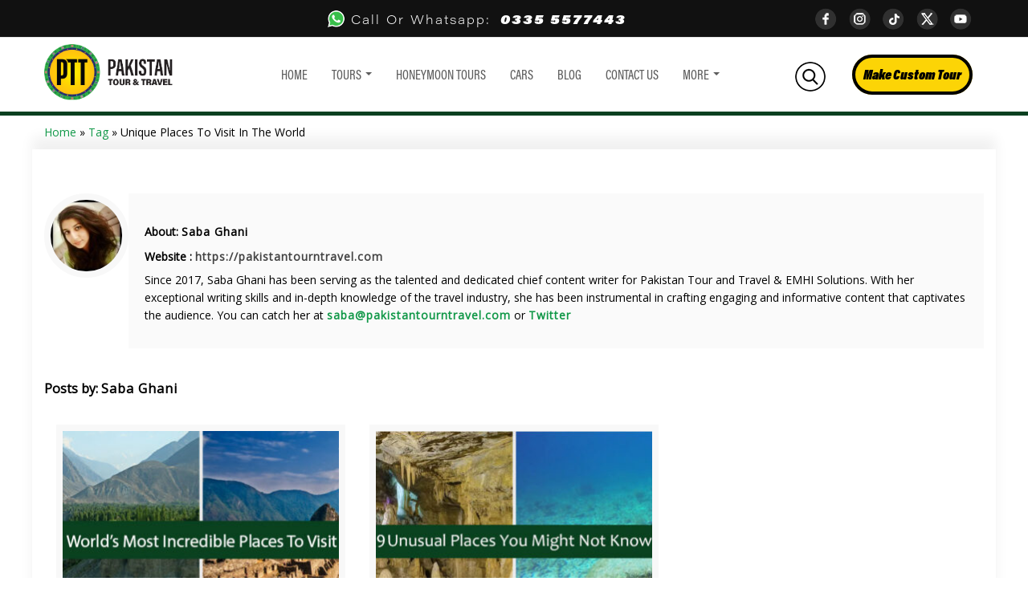

--- FILE ---
content_type: text/html; charset=UTF-8
request_url: https://pakistantourntravel.com/tag/unique-places-to-visit-in-the-world/
body_size: 26679
content:
<!DOCTYPE html>
<html class="no-js" lang="en-US" prefix="og: https://ogp.me/ns#" >
<head><meta charset="UTF-8" /><script>if(navigator.userAgent.match(/MSIE|Internet Explorer/i)||navigator.userAgent.match(/Trident\/7\..*?rv:11/i)){var href=document.location.href;if(!href.match(/[?&]nowprocket/)){if(href.indexOf("?")==-1){if(href.indexOf("#")==-1){document.location.href=href+"?nowprocket=1"}else{document.location.href=href.replace("#","?nowprocket=1#")}}else{if(href.indexOf("#")==-1){document.location.href=href+"&nowprocket=1"}else{document.location.href=href.replace("#","&nowprocket=1#")}}}}</script><script>class RocketLazyLoadScripts{constructor(){this.v="1.2.5.1",this.triggerEvents=["keydown","mousedown","mousemove","touchmove","touchstart","touchend","wheel"],this.userEventHandler=this._triggerListener.bind(this),this.touchStartHandler=this._onTouchStart.bind(this),this.touchMoveHandler=this._onTouchMove.bind(this),this.touchEndHandler=this._onTouchEnd.bind(this),this.clickHandler=this._onClick.bind(this),this.interceptedClicks=[],this.interceptedClickListeners=[],this._interceptClickListeners(this),window.addEventListener("pageshow",e=>{this.persisted=e.persisted,this.everythingLoaded&&this._triggerLastFunctions()}),document.addEventListener("DOMContentLoaded",()=>{this._preconnect3rdParties()}),this.delayedScripts={normal:[],async:[],defer:[]},this.trash=[],this.allJQueries=[]}_addUserInteractionListener(e){if(document.hidden){e._triggerListener();return}this.triggerEvents.forEach(t=>window.addEventListener(t,e.userEventHandler,{passive:!0})),window.addEventListener("touchstart",e.touchStartHandler,{passive:!0}),window.addEventListener("mousedown",e.touchStartHandler),document.addEventListener("visibilitychange",e.userEventHandler)}_removeUserInteractionListener(){this.triggerEvents.forEach(e=>window.removeEventListener(e,this.userEventHandler,{passive:!0})),document.removeEventListener("visibilitychange",this.userEventHandler)}_onTouchStart(e){"HTML"!==e.target.tagName&&(window.addEventListener("touchend",this.touchEndHandler),window.addEventListener("mouseup",this.touchEndHandler),window.addEventListener("touchmove",this.touchMoveHandler,{passive:!0}),window.addEventListener("mousemove",this.touchMoveHandler),e.target.addEventListener("click",this.clickHandler),this._disableOtherEventListeners(e.target,!0),this._renameDOMAttribute(e.target,"onclick","rocket-onclick"),this._pendingClickStarted())}_onTouchMove(e){window.removeEventListener("touchend",this.touchEndHandler),window.removeEventListener("mouseup",this.touchEndHandler),window.removeEventListener("touchmove",this.touchMoveHandler,{passive:!0}),window.removeEventListener("mousemove",this.touchMoveHandler),e.target.removeEventListener("click",this.clickHandler),this._disableOtherEventListeners(e.target,!1),this._renameDOMAttribute(e.target,"rocket-onclick","onclick"),this._pendingClickFinished()}_onTouchEnd(){window.removeEventListener("touchend",this.touchEndHandler),window.removeEventListener("mouseup",this.touchEndHandler),window.removeEventListener("touchmove",this.touchMoveHandler,{passive:!0}),window.removeEventListener("mousemove",this.touchMoveHandler)}_onClick(e){e.target.removeEventListener("click",this.clickHandler),this._disableOtherEventListeners(e.target,!1),this._renameDOMAttribute(e.target,"rocket-onclick","onclick"),this.interceptedClicks.push(e),e.preventDefault(),e.stopPropagation(),e.stopImmediatePropagation(),this._pendingClickFinished()}_replayClicks(){window.removeEventListener("touchstart",this.touchStartHandler,{passive:!0}),window.removeEventListener("mousedown",this.touchStartHandler),this.interceptedClicks.forEach(e=>{e.target.dispatchEvent(new MouseEvent("click",{view:e.view,bubbles:!0,cancelable:!0}))})}_interceptClickListeners(e){EventTarget.prototype.addEventListenerBase=EventTarget.prototype.addEventListener,EventTarget.prototype.addEventListener=function(t,i,r){"click"!==t||e.windowLoaded||i===e.clickHandler||e.interceptedClickListeners.push({target:this,func:i,options:r}),(this||window).addEventListenerBase(t,i,r)}}_disableOtherEventListeners(e,t){this.interceptedClickListeners.forEach(i=>{i.target===e&&(t?e.removeEventListener("click",i.func,i.options):e.addEventListener("click",i.func,i.options))}),e.parentNode!==document.documentElement&&this._disableOtherEventListeners(e.parentNode,t)}_waitForPendingClicks(){return new Promise(e=>{this._isClickPending?this._pendingClickFinished=e:e()})}_pendingClickStarted(){this._isClickPending=!0}_pendingClickFinished(){this._isClickPending=!1}_renameDOMAttribute(e,t,i){e.hasAttribute&&e.hasAttribute(t)&&(event.target.setAttribute(i,event.target.getAttribute(t)),event.target.removeAttribute(t))}_triggerListener(){this._removeUserInteractionListener(this),"loading"===document.readyState?document.addEventListener("DOMContentLoaded",this._loadEverythingNow.bind(this)):this._loadEverythingNow()}_preconnect3rdParties(){let e=[];document.querySelectorAll("script[type=rocketlazyloadscript][data-rocket-src]").forEach(t=>{let i=t.getAttribute("data-rocket-src");if(i&&0!==i.indexOf("data:")){0===i.indexOf("//")&&(i=location.protocol+i);try{let r=new URL(i).origin;r!==location.origin&&e.push({src:r,crossOrigin:t.crossOrigin||"module"===t.getAttribute("data-rocket-type")})}catch(n){}}}),e=[...new Map(e.map(e=>[JSON.stringify(e),e])).values()],this._batchInjectResourceHints(e,"preconnect")}async _loadEverythingNow(){this.lastBreath=Date.now(),this._delayEventListeners(this),this._delayJQueryReady(this),this._handleDocumentWrite(),this._registerAllDelayedScripts(),this._preloadAllScripts(),await this._loadScriptsFromList(this.delayedScripts.normal),await this._loadScriptsFromList(this.delayedScripts.defer),await this._loadScriptsFromList(this.delayedScripts.async);try{await this._triggerDOMContentLoaded(),await this._pendingWebpackRequests(this),await this._triggerWindowLoad()}catch(e){console.error(e)}window.dispatchEvent(new Event("rocket-allScriptsLoaded")),this.everythingLoaded=!0,this._waitForPendingClicks().then(()=>{this._replayClicks()}),this._emptyTrash()}_registerAllDelayedScripts(){document.querySelectorAll("script[type=rocketlazyloadscript]").forEach(e=>{e.hasAttribute("data-rocket-src")?e.hasAttribute("async")&&!1!==e.async?this.delayedScripts.async.push(e):e.hasAttribute("defer")&&!1!==e.defer||"module"===e.getAttribute("data-rocket-type")?this.delayedScripts.defer.push(e):this.delayedScripts.normal.push(e):this.delayedScripts.normal.push(e)})}async _transformScript(e){if(await this._littleBreath(),!0===e.noModule&&"noModule"in HTMLScriptElement.prototype){e.setAttribute("data-rocket-status","skipped");return}return new Promise(t=>{let i;function r(){(i||e).setAttribute("data-rocket-status","executed"),t()}try{if(navigator.userAgent.indexOf("Firefox/")>0||""===navigator.vendor)i=document.createElement("script"),[...e.attributes].forEach(e=>{let t=e.nodeName;"type"!==t&&("data-rocket-type"===t&&(t="type"),"data-rocket-src"===t&&(t="src"),i.setAttribute(t,e.nodeValue))}),e.text&&(i.text=e.text),i.hasAttribute("src")?(i.addEventListener("load",r),i.addEventListener("error",function(){i.setAttribute("data-rocket-status","failed"),t()}),setTimeout(()=>{i.isConnected||t()},1)):(i.text=e.text,r()),e.parentNode.replaceChild(i,e);else{let n=e.getAttribute("data-rocket-type"),s=e.getAttribute("data-rocket-src");n?(e.type=n,e.removeAttribute("data-rocket-type")):e.removeAttribute("type"),e.addEventListener("load",r),e.addEventListener("error",function(){e.setAttribute("data-rocket-status","failed"),t()}),s?(e.removeAttribute("data-rocket-src"),e.src=s):e.src="data:text/javascript;base64,"+window.btoa(unescape(encodeURIComponent(e.text)))}}catch(a){e.setAttribute("data-rocket-status","failed"),t()}})}async _loadScriptsFromList(e){let t=e.shift();return t&&t.isConnected?(await this._transformScript(t),this._loadScriptsFromList(e)):Promise.resolve()}_preloadAllScripts(){this._batchInjectResourceHints([...this.delayedScripts.normal,...this.delayedScripts.defer,...this.delayedScripts.async],"preload")}_batchInjectResourceHints(e,t){var i=document.createDocumentFragment();e.forEach(e=>{let r=e.getAttribute&&e.getAttribute("data-rocket-src")||e.src;if(r){let n=document.createElement("link");n.href=r,n.rel=t,"preconnect"!==t&&(n.as="script"),e.getAttribute&&"module"===e.getAttribute("data-rocket-type")&&(n.crossOrigin=!0),e.crossOrigin&&(n.crossOrigin=e.crossOrigin),e.integrity&&(n.integrity=e.integrity),i.appendChild(n),this.trash.push(n)}}),document.head.appendChild(i)}_delayEventListeners(e){let t={};function i(i,r){return t[r].eventsToRewrite.indexOf(i)>=0&&!e.everythingLoaded?"rocket-"+i:i}function r(e,r){var n;!t[n=e]&&(t[n]={originalFunctions:{add:n.addEventListener,remove:n.removeEventListener},eventsToRewrite:[]},n.addEventListener=function(){arguments[0]=i(arguments[0],n),t[n].originalFunctions.add.apply(n,arguments)},n.removeEventListener=function(){arguments[0]=i(arguments[0],n),t[n].originalFunctions.remove.apply(n,arguments)}),t[e].eventsToRewrite.push(r)}function n(t,i){let r=t[i];t[i]=null,Object.defineProperty(t,i,{get:()=>r||function(){},set(n){e.everythingLoaded?r=n:t["rocket"+i]=r=n}})}r(document,"DOMContentLoaded"),r(window,"DOMContentLoaded"),r(window,"load"),r(window,"pageshow"),r(document,"readystatechange"),n(document,"onreadystatechange"),n(window,"onload"),n(window,"onpageshow")}_delayJQueryReady(e){let t;function i(t){return e.everythingLoaded?t:t.split(" ").map(e=>"load"===e||0===e.indexOf("load.")?"rocket-jquery-load":e).join(" ")}function r(r){if(r&&r.fn&&!e.allJQueries.includes(r)){r.fn.ready=r.fn.init.prototype.ready=function(t){return e.domReadyFired?t.bind(document)(r):document.addEventListener("rocket-DOMContentLoaded",()=>t.bind(document)(r)),r([])};let n=r.fn.on;r.fn.on=r.fn.init.prototype.on=function(){return this[0]===window&&("string"==typeof arguments[0]||arguments[0]instanceof String?arguments[0]=i(arguments[0]):"object"==typeof arguments[0]&&Object.keys(arguments[0]).forEach(e=>{let t=arguments[0][e];delete arguments[0][e],arguments[0][i(e)]=t})),n.apply(this,arguments),this},e.allJQueries.push(r)}t=r}r(window.jQuery),Object.defineProperty(window,"jQuery",{get:()=>t,set(e){r(e)}})}async _pendingWebpackRequests(e){let t=document.querySelector("script[data-webpack]");async function i(){return new Promise(e=>{t.addEventListener("load",e),t.addEventListener("error",e)})}t&&(await i(),await e._requestAnimFrame(),await e._pendingWebpackRequests(e))}async _triggerDOMContentLoaded(){this.domReadyFired=!0,await this._littleBreath(),document.dispatchEvent(new Event("rocket-readystatechange")),await this._littleBreath(),document.rocketonreadystatechange&&document.rocketonreadystatechange(),await this._littleBreath(),document.dispatchEvent(new Event("rocket-DOMContentLoaded")),await this._littleBreath(),window.dispatchEvent(new Event("rocket-DOMContentLoaded"))}async _triggerWindowLoad(){await this._littleBreath(),document.dispatchEvent(new Event("rocket-readystatechange")),await this._littleBreath(),document.rocketonreadystatechange&&document.rocketonreadystatechange(),await this._littleBreath(),window.dispatchEvent(new Event("rocket-load")),await this._littleBreath(),window.rocketonload&&window.rocketonload(),await this._littleBreath(),this.allJQueries.forEach(e=>e(window).trigger("rocket-jquery-load")),await this._littleBreath();let e=new Event("rocket-pageshow");e.persisted=this.persisted,window.dispatchEvent(e),await this._littleBreath(),window.rocketonpageshow&&window.rocketonpageshow({persisted:this.persisted}),this.windowLoaded=!0}_triggerLastFunctions(){document.onreadystatechange&&document.onreadystatechange(),window.onload&&window.onload(),window.onpageshow&&window.onpageshow({persisted:this.persisted})}_handleDocumentWrite(){let e=new Map;document.write=document.writeln=function(t){let i=document.currentScript;i||console.error("WPRocket unable to document.write this: "+t);let r=document.createRange(),n=i.parentElement,s=e.get(i);void 0===s&&(s=i.nextSibling,e.set(i,s));let a=document.createDocumentFragment();r.setStart(a,0),a.appendChild(r.createContextualFragment(t)),n.insertBefore(a,s)}}async _littleBreath(){Date.now()-this.lastBreath>45&&(await this._requestAnimFrame(),this.lastBreath=Date.now())}async _requestAnimFrame(){return document.hidden?new Promise(e=>setTimeout(e)):new Promise(e=>requestAnimationFrame(e))}_emptyTrash(){this.trash.forEach(e=>e.remove())}static run(){let e=new RocketLazyLoadScripts;e._addUserInteractionListener(e)}}RocketLazyLoadScripts.run();</script>
    
    
    <meta name="viewport" content="width=device-width, initial-scale=1">
    	<style>img:is([sizes="auto" i], [sizes^="auto," i]) { contain-intrinsic-size: 3000px 1500px }</style>
	
<!-- Search Engine Optimization by Rank Math PRO - https://rankmath.com/ -->
<title>unique places to visit in the world &#8211; Pakistan Tour And Travel</title><link rel="preload" as="style" href="https://fonts.googleapis.com/css?family=Open%20Sans%3A300%2C400&#038;display=swap" /><link rel="stylesheet" href="https://fonts.googleapis.com/css?family=Open%20Sans%3A300%2C400&#038;display=swap" media="print" onload="this.media='all'" /><noscript><link rel="stylesheet" href="https://fonts.googleapis.com/css?family=Open%20Sans%3A300%2C400&#038;display=swap" /></noscript>
<meta name="robots" content="follow, index, max-snippet:-1, max-video-preview:-1, max-image-preview:large"/>
<link rel="canonical" href="https://pakistantourntravel.com/tag/unique-places-to-visit-in-the-world/" />
<meta property="og:locale" content="en_US" />
<meta property="og:type" content="article" />
<meta property="og:url" content="https://pakistantourntravel.com/tag/unique-places-to-visit-in-the-world/" />
<meta property="og:site_name" content="Pakistan Tour And Travel" />
<meta property="article:publisher" content="https://www.facebook.com/pakistantourandtravel" />
<meta name="twitter:card" content="summary_large_image" />
<meta name="twitter:label1" content="Posts" />
<meta name="twitter:data1" content="2" />
<!-- /Rank Math WordPress SEO plugin -->

<link rel='dns-prefetch' href='//fonts.googleapis.com' />
<link rel='dns-prefetch' href='//secureservercdn.net' />
<link rel='dns-prefetch' href='//partner.shareaholic.com' />
<link rel='dns-prefetch' href='//recs.shareaholic.com' />
<link rel='dns-prefetch' href='//analytics.shareaholic.com' />
<link rel='dns-prefetch' href='//www.shareaholic.net' />
<link rel='dns-prefetch' href='//cdn.shareaholic.net' />
<link rel='dns-prefetch' href='//m9m6e2w5.stackpathcdn.com' />
<link rel='dns-prefetch' href='//fonts.gstatic.com' />
<link rel='dns-prefetch' href='//de.tynt.com' />
<link rel='dns-prefetch' href='//i.ytimg.com' />
<link rel='dns-prefetch' href='//image-tc.galaxy.tf' />
<link rel='dns-prefetch' href='//www.tripadvisor.com' />
<link rel='dns-prefetch' href='//static.tacdn.com' />
<link href='https://fonts.gstatic.com' crossorigin rel='preconnect' />
<link rel="alternate" type="application/rss+xml" title="Pakistan Tour And Travel &raquo; Feed" href="https://pakistantourntravel.com/feed/" />
<link rel="alternate" type="application/rss+xml" title="Pakistan Tour And Travel &raquo; Comments Feed" href="https://pakistantourntravel.com/comments/feed/" />
<link rel="alternate" type="application/rss+xml" title="Pakistan Tour And Travel &raquo; unique places to visit in the world Tag Feed" href="https://pakistantourntravel.com/tag/unique-places-to-visit-in-the-world/feed/" />
<script type="rocketlazyloadscript" data-rocket-type="text/javascript">var $TS_VCSC_CurrentPluginRelease = "5.6.0";var $TS_VCSC_CurrentComposerRelease = "8.7.2";var $TS_VCSC_Lightbox_Activated = true;var $TS_VCSC_Lightbox_Thumbs = "bottom";var $TS_VCSC_Lightbox_Thumbsize = 50;var $TS_VCSC_Lightbox_Animation = "random";var $TS_VCSC_Lightbox_Captions = "data-title";var $TS_VCSC_Lightbox_Closer = true;var $TS_VCSC_Lightbox_Durations = 5000;var $TS_VCSC_Lightbox_Share = false;var $TS_VCSC_Lightbox_Save = false;var $TS_VCSC_Lightbox_LoadAPIs = true;var $TS_VCSC_Lightbox_Social = "fb,tw,gp,pin";var $TS_VCSC_Lightbox_NoTouch = false;var $TS_VCSC_Lightbox_BGClose = true;var $TS_VCSC_Lightbox_NoHashes = true;var $TS_VCSC_Lightbox_Keyboard = true;var $TS_VCSC_Lightbox_FullScreen = true;var $TS_VCSC_Lightbox_Zoom = true;var $TS_VCSC_Lightbox_FXSpeed = 300;var $TS_VCSC_Lightbox_Scheme = "dark";var $TS_VCSC_Lightbox_Controls = "circle";var $TS_VCSC_Lightbox_URLColor = false;var $TS_VCSC_Lightbox_Backlight = "#ffffff";var $TS_VCSC_Lightbox_UseColor = false;var $TS_VCSC_Lightbox_Overlay = "#000000";var $TS_VCSC_Lightbox_Background = "";var $TS_VCSC_Lightbox_Repeat = "no-repeat";var $TS_VCSC_Lightbox_Noise = "";var $TS_VCSC_Lightbox_CORS = false;var $TS_VCSC_Lightbox_Tapping = true;var $TS_VCSC_Lightbox_ScrollBlock = "css";var $TS_VCSC_Lightbox_Protection = "none";var $TS_VCSC_Lightbox_HistoryClose = false;var $TS_VCSC_Lightbox_CustomScroll = true;var $TS_VCSC_Lightbox_HomeURL = "https://pakistantourntravel.com";var $TS_VCSC_Lightbox_LastScroll = 0;var $TS_VCSC_Lightbox_Showing = false;var $TS_VCSC_Lightbox_PrettyPhoto = false;var $TS_VCSC_Lightbox_AttachAllOther = false;var $TS_VCSC_Hammer_ReleaseNew = true;</script><link data-minify="1" rel='stylesheet' id='embed-pdf-viewer-css' href='https://pakistantourntravel.com/wp-content/cache/min/1/wp-content/plugins/embed-pdf-viewer/css/embed-pdf-viewer.css?ver=1765387563' type='text/css' media='screen' />
<style id='classic-theme-styles-inline-css' type='text/css'>
/*! This file is auto-generated */
.wp-block-button__link{color:#fff;background-color:#32373c;border-radius:9999px;box-shadow:none;text-decoration:none;padding:calc(.667em + 2px) calc(1.333em + 2px);font-size:1.125em}.wp-block-file__button{background:#32373c;color:#fff;text-decoration:none}
</style>
<style id='joinchat-button-style-inline-css' type='text/css'>
.wp-block-joinchat-button{border:none!important;text-align:center}.wp-block-joinchat-button figure{display:table;margin:0 auto;padding:0}.wp-block-joinchat-button figcaption{font:normal normal 400 .6em/2em var(--wp--preset--font-family--system-font,sans-serif);margin:0;padding:0}.wp-block-joinchat-button .joinchat-button__qr{background-color:#fff;border:6px solid #25d366;border-radius:30px;box-sizing:content-box;display:block;height:200px;margin:auto;overflow:hidden;padding:10px;width:200px}.wp-block-joinchat-button .joinchat-button__qr canvas,.wp-block-joinchat-button .joinchat-button__qr img{display:block;margin:auto}.wp-block-joinchat-button .joinchat-button__link{align-items:center;background-color:#25d366;border:6px solid #25d366;border-radius:30px;display:inline-flex;flex-flow:row nowrap;justify-content:center;line-height:1.25em;margin:0 auto;text-decoration:none}.wp-block-joinchat-button .joinchat-button__link:before{background:transparent var(--joinchat-ico) no-repeat center;background-size:100%;content:"";display:block;height:1.5em;margin:-.75em .75em -.75em 0;width:1.5em}.wp-block-joinchat-button figure+.joinchat-button__link{margin-top:10px}@media (orientation:landscape)and (min-height:481px),(orientation:portrait)and (min-width:481px){.wp-block-joinchat-button.joinchat-button--qr-only figure+.joinchat-button__link{display:none}}@media (max-width:480px),(orientation:landscape)and (max-height:480px){.wp-block-joinchat-button figure{display:none}}

</style>
<style id='global-styles-inline-css' type='text/css'>
:root{--wp--preset--aspect-ratio--square: 1;--wp--preset--aspect-ratio--4-3: 4/3;--wp--preset--aspect-ratio--3-4: 3/4;--wp--preset--aspect-ratio--3-2: 3/2;--wp--preset--aspect-ratio--2-3: 2/3;--wp--preset--aspect-ratio--16-9: 16/9;--wp--preset--aspect-ratio--9-16: 9/16;--wp--preset--color--black: #000000;--wp--preset--color--cyan-bluish-gray: #abb8c3;--wp--preset--color--white: #ffffff;--wp--preset--color--pale-pink: #f78da7;--wp--preset--color--vivid-red: #cf2e2e;--wp--preset--color--luminous-vivid-orange: #ff6900;--wp--preset--color--luminous-vivid-amber: #fcb900;--wp--preset--color--light-green-cyan: #7bdcb5;--wp--preset--color--vivid-green-cyan: #00d084;--wp--preset--color--pale-cyan-blue: #8ed1fc;--wp--preset--color--vivid-cyan-blue: #0693e3;--wp--preset--color--vivid-purple: #9b51e0;--wp--preset--gradient--vivid-cyan-blue-to-vivid-purple: linear-gradient(135deg,rgba(6,147,227,1) 0%,rgb(155,81,224) 100%);--wp--preset--gradient--light-green-cyan-to-vivid-green-cyan: linear-gradient(135deg,rgb(122,220,180) 0%,rgb(0,208,130) 100%);--wp--preset--gradient--luminous-vivid-amber-to-luminous-vivid-orange: linear-gradient(135deg,rgba(252,185,0,1) 0%,rgba(255,105,0,1) 100%);--wp--preset--gradient--luminous-vivid-orange-to-vivid-red: linear-gradient(135deg,rgba(255,105,0,1) 0%,rgb(207,46,46) 100%);--wp--preset--gradient--very-light-gray-to-cyan-bluish-gray: linear-gradient(135deg,rgb(238,238,238) 0%,rgb(169,184,195) 100%);--wp--preset--gradient--cool-to-warm-spectrum: linear-gradient(135deg,rgb(74,234,220) 0%,rgb(151,120,209) 20%,rgb(207,42,186) 40%,rgb(238,44,130) 60%,rgb(251,105,98) 80%,rgb(254,248,76) 100%);--wp--preset--gradient--blush-light-purple: linear-gradient(135deg,rgb(255,206,236) 0%,rgb(152,150,240) 100%);--wp--preset--gradient--blush-bordeaux: linear-gradient(135deg,rgb(254,205,165) 0%,rgb(254,45,45) 50%,rgb(107,0,62) 100%);--wp--preset--gradient--luminous-dusk: linear-gradient(135deg,rgb(255,203,112) 0%,rgb(199,81,192) 50%,rgb(65,88,208) 100%);--wp--preset--gradient--pale-ocean: linear-gradient(135deg,rgb(255,245,203) 0%,rgb(182,227,212) 50%,rgb(51,167,181) 100%);--wp--preset--gradient--electric-grass: linear-gradient(135deg,rgb(202,248,128) 0%,rgb(113,206,126) 100%);--wp--preset--gradient--midnight: linear-gradient(135deg,rgb(2,3,129) 0%,rgb(40,116,252) 100%);--wp--preset--font-size--small: 13px;--wp--preset--font-size--medium: 20px;--wp--preset--font-size--large: 36px;--wp--preset--font-size--x-large: 42px;--wp--preset--spacing--20: 0.44rem;--wp--preset--spacing--30: 0.67rem;--wp--preset--spacing--40: 1rem;--wp--preset--spacing--50: 1.5rem;--wp--preset--spacing--60: 2.25rem;--wp--preset--spacing--70: 3.38rem;--wp--preset--spacing--80: 5.06rem;--wp--preset--shadow--natural: 6px 6px 9px rgba(0, 0, 0, 0.2);--wp--preset--shadow--deep: 12px 12px 50px rgba(0, 0, 0, 0.4);--wp--preset--shadow--sharp: 6px 6px 0px rgba(0, 0, 0, 0.2);--wp--preset--shadow--outlined: 6px 6px 0px -3px rgba(255, 255, 255, 1), 6px 6px rgba(0, 0, 0, 1);--wp--preset--shadow--crisp: 6px 6px 0px rgba(0, 0, 0, 1);}:where(.is-layout-flex){gap: 0.5em;}:where(.is-layout-grid){gap: 0.5em;}body .is-layout-flex{display: flex;}.is-layout-flex{flex-wrap: wrap;align-items: center;}.is-layout-flex > :is(*, div){margin: 0;}body .is-layout-grid{display: grid;}.is-layout-grid > :is(*, div){margin: 0;}:where(.wp-block-columns.is-layout-flex){gap: 2em;}:where(.wp-block-columns.is-layout-grid){gap: 2em;}:where(.wp-block-post-template.is-layout-flex){gap: 1.25em;}:where(.wp-block-post-template.is-layout-grid){gap: 1.25em;}.has-black-color{color: var(--wp--preset--color--black) !important;}.has-cyan-bluish-gray-color{color: var(--wp--preset--color--cyan-bluish-gray) !important;}.has-white-color{color: var(--wp--preset--color--white) !important;}.has-pale-pink-color{color: var(--wp--preset--color--pale-pink) !important;}.has-vivid-red-color{color: var(--wp--preset--color--vivid-red) !important;}.has-luminous-vivid-orange-color{color: var(--wp--preset--color--luminous-vivid-orange) !important;}.has-luminous-vivid-amber-color{color: var(--wp--preset--color--luminous-vivid-amber) !important;}.has-light-green-cyan-color{color: var(--wp--preset--color--light-green-cyan) !important;}.has-vivid-green-cyan-color{color: var(--wp--preset--color--vivid-green-cyan) !important;}.has-pale-cyan-blue-color{color: var(--wp--preset--color--pale-cyan-blue) !important;}.has-vivid-cyan-blue-color{color: var(--wp--preset--color--vivid-cyan-blue) !important;}.has-vivid-purple-color{color: var(--wp--preset--color--vivid-purple) !important;}.has-black-background-color{background-color: var(--wp--preset--color--black) !important;}.has-cyan-bluish-gray-background-color{background-color: var(--wp--preset--color--cyan-bluish-gray) !important;}.has-white-background-color{background-color: var(--wp--preset--color--white) !important;}.has-pale-pink-background-color{background-color: var(--wp--preset--color--pale-pink) !important;}.has-vivid-red-background-color{background-color: var(--wp--preset--color--vivid-red) !important;}.has-luminous-vivid-orange-background-color{background-color: var(--wp--preset--color--luminous-vivid-orange) !important;}.has-luminous-vivid-amber-background-color{background-color: var(--wp--preset--color--luminous-vivid-amber) !important;}.has-light-green-cyan-background-color{background-color: var(--wp--preset--color--light-green-cyan) !important;}.has-vivid-green-cyan-background-color{background-color: var(--wp--preset--color--vivid-green-cyan) !important;}.has-pale-cyan-blue-background-color{background-color: var(--wp--preset--color--pale-cyan-blue) !important;}.has-vivid-cyan-blue-background-color{background-color: var(--wp--preset--color--vivid-cyan-blue) !important;}.has-vivid-purple-background-color{background-color: var(--wp--preset--color--vivid-purple) !important;}.has-black-border-color{border-color: var(--wp--preset--color--black) !important;}.has-cyan-bluish-gray-border-color{border-color: var(--wp--preset--color--cyan-bluish-gray) !important;}.has-white-border-color{border-color: var(--wp--preset--color--white) !important;}.has-pale-pink-border-color{border-color: var(--wp--preset--color--pale-pink) !important;}.has-vivid-red-border-color{border-color: var(--wp--preset--color--vivid-red) !important;}.has-luminous-vivid-orange-border-color{border-color: var(--wp--preset--color--luminous-vivid-orange) !important;}.has-luminous-vivid-amber-border-color{border-color: var(--wp--preset--color--luminous-vivid-amber) !important;}.has-light-green-cyan-border-color{border-color: var(--wp--preset--color--light-green-cyan) !important;}.has-vivid-green-cyan-border-color{border-color: var(--wp--preset--color--vivid-green-cyan) !important;}.has-pale-cyan-blue-border-color{border-color: var(--wp--preset--color--pale-cyan-blue) !important;}.has-vivid-cyan-blue-border-color{border-color: var(--wp--preset--color--vivid-cyan-blue) !important;}.has-vivid-purple-border-color{border-color: var(--wp--preset--color--vivid-purple) !important;}.has-vivid-cyan-blue-to-vivid-purple-gradient-background{background: var(--wp--preset--gradient--vivid-cyan-blue-to-vivid-purple) !important;}.has-light-green-cyan-to-vivid-green-cyan-gradient-background{background: var(--wp--preset--gradient--light-green-cyan-to-vivid-green-cyan) !important;}.has-luminous-vivid-amber-to-luminous-vivid-orange-gradient-background{background: var(--wp--preset--gradient--luminous-vivid-amber-to-luminous-vivid-orange) !important;}.has-luminous-vivid-orange-to-vivid-red-gradient-background{background: var(--wp--preset--gradient--luminous-vivid-orange-to-vivid-red) !important;}.has-very-light-gray-to-cyan-bluish-gray-gradient-background{background: var(--wp--preset--gradient--very-light-gray-to-cyan-bluish-gray) !important;}.has-cool-to-warm-spectrum-gradient-background{background: var(--wp--preset--gradient--cool-to-warm-spectrum) !important;}.has-blush-light-purple-gradient-background{background: var(--wp--preset--gradient--blush-light-purple) !important;}.has-blush-bordeaux-gradient-background{background: var(--wp--preset--gradient--blush-bordeaux) !important;}.has-luminous-dusk-gradient-background{background: var(--wp--preset--gradient--luminous-dusk) !important;}.has-pale-ocean-gradient-background{background: var(--wp--preset--gradient--pale-ocean) !important;}.has-electric-grass-gradient-background{background: var(--wp--preset--gradient--electric-grass) !important;}.has-midnight-gradient-background{background: var(--wp--preset--gradient--midnight) !important;}.has-small-font-size{font-size: var(--wp--preset--font-size--small) !important;}.has-medium-font-size{font-size: var(--wp--preset--font-size--medium) !important;}.has-large-font-size{font-size: var(--wp--preset--font-size--large) !important;}.has-x-large-font-size{font-size: var(--wp--preset--font-size--x-large) !important;}
:where(.wp-block-post-template.is-layout-flex){gap: 1.25em;}:where(.wp-block-post-template.is-layout-grid){gap: 1.25em;}
:where(.wp-block-columns.is-layout-flex){gap: 2em;}:where(.wp-block-columns.is-layout-grid){gap: 2em;}
:root :where(.wp-block-pullquote){font-size: 1.5em;line-height: 1.6;}
</style>
<link rel='stylesheet' id='wp-components-css' href='https://pakistantourntravel.com/wp-includes/css/dist/components/style.min.css?ver=0d19558ac805bbeb88210bfea3ba8504' type='text/css' media='all' />
<link data-minify="1" rel='stylesheet' id='godaddy-styles-css' href='https://pakistantourntravel.com/wp-content/cache/min/1/wp-content/mu-plugins/vendor/wpex/godaddy-launch/includes/Dependencies/GoDaddy/Styles/build/latest.css?ver=1765387563' type='text/css' media='all' />
<link rel='stylesheet' id='ez-toc-css' href='https://pakistantourntravel.com/wp-content/plugins/easy-table-of-contents/assets/css/screen.min.css?ver=2.0.80' type='text/css' media='all' />
<style id='ez-toc-inline-css' type='text/css'>
div#ez-toc-container .ez-toc-title {font-size: 120%;}div#ez-toc-container .ez-toc-title {font-weight: 500;}div#ez-toc-container ul li , div#ez-toc-container ul li a {font-size: 95%;}div#ez-toc-container ul li , div#ez-toc-container ul li a {font-weight: 500;}div#ez-toc-container nav ul ul li {font-size: 90%;}.ez-toc-box-title {font-weight: bold; margin-bottom: 10px; text-align: center; text-transform: uppercase; letter-spacing: 1px; color: #666; padding-bottom: 5px;position:absolute;top:-4%;left:5%;background-color: inherit;transition: top 0.3s ease;}.ez-toc-box-title.toc-closed {top:-25%;}
.ez-toc-container-direction {direction: ltr;}.ez-toc-counter ul{counter-reset: item ;}.ez-toc-counter nav ul li a::before {content: counters(item, '.', decimal) '. ';display: inline-block;counter-increment: item;flex-grow: 0;flex-shrink: 0;margin-right: .2em; float: left; }.ez-toc-widget-direction {direction: ltr;}.ez-toc-widget-container ul{counter-reset: item ;}.ez-toc-widget-container nav ul li a::before {content: counters(item, '.', decimal) '. ';display: inline-block;counter-increment: item;flex-grow: 0;flex-shrink: 0;margin-right: .2em; float: left; }
</style>

<link data-minify="1" rel='stylesheet' id='bootstrap-min-css' href='https://pakistantourntravel.com/wp-content/cache/min/1/wp-content/themes/paktourtravel/bootstrep/css/bootstrap.min.css?ver=1765387563' type='text/css' media='all' />
<link data-minify="1" rel='stylesheet' id='style-min-css' href='https://pakistantourntravel.com/wp-content/cache/background-css/pakistantourntravel.com/wp-content/cache/min/1/wp-content/themes/paktourtravel/style.css?ver=1765387563&wpr_t=1769025845' type='text/css' media='all' />
<link data-minify="1" rel='stylesheet' id='style-main-css' href='https://pakistantourntravel.com/wp-content/cache/background-css/pakistantourntravel.com/wp-content/cache/min/1/wp-content/themes/paktourtravel/main.css?ver=1765387563&wpr_t=1769025845' type='text/css' media='all' />
<link data-minify="1" rel='stylesheet' id='style-responsive-css' href='https://pakistantourntravel.com/wp-content/cache/min/1/wp-content/themes/paktourtravel/responsive.css?ver=1765387563' type='text/css' media='all' />
<link data-minify="1" rel='stylesheet' id='style-headerv1-css' href='https://pakistantourntravel.com/wp-content/cache/background-css/pakistantourntravel.com/wp-content/cache/min/1/wp-content/themes/paktourtravel/header-vo.css?ver=1765387563&wpr_t=1769025845' type='text/css' media='all' />
<link data-minify="1" rel='stylesheet' id='wp-pagenavi-css' href='https://pakistantourntravel.com/wp-content/cache/min/1/wp-content/plugins/wp-pagenavi/pagenavi-css.css?ver=1765387563' type='text/css' media='all' />
<link data-minify="1" rel='stylesheet' id='bsf-Defaults-css' href='https://pakistantourntravel.com/wp-content/cache/min/1/wp-content/uploads/smile_fonts/Defaults/Defaults.css?ver=1765387563' type='text/css' media='all' />
<style id='rocket-lazyload-inline-css' type='text/css'>
.rll-youtube-player{position:relative;padding-bottom:56.23%;height:0;overflow:hidden;max-width:100%;}.rll-youtube-player:focus-within{outline: 2px solid currentColor;outline-offset: 5px;}.rll-youtube-player iframe{position:absolute;top:0;left:0;width:100%;height:100%;z-index:100;background:0 0}.rll-youtube-player img{bottom:0;display:block;left:0;margin:auto;max-width:100%;width:100%;position:absolute;right:0;top:0;border:none;height:auto;-webkit-transition:.4s all;-moz-transition:.4s all;transition:.4s all}.rll-youtube-player img:hover{-webkit-filter:brightness(75%)}.rll-youtube-player .play{height:100%;width:100%;left:0;top:0;position:absolute;background:var(--wpr-bg-28ce8c85-e3cc-479c-8e01-d7ff619f6beb) no-repeat center;background-color: transparent !important;cursor:pointer;border:none;}
</style>
<script type="text/javascript" id="jquery-core-js-extra">
/* <![CDATA[ */
var SDT_DATA = {"ajaxurl":"https:\/\/pakistantourntravel.com\/wp-admin\/admin-ajax.php","siteUrl":"https:\/\/pakistantourntravel.com\/","pluginsUrl":"https:\/\/pakistantourntravel.com\/wp-content\/plugins","isAdmin":""};
/* ]]> */
</script>
<script type="text/javascript" src="https://pakistantourntravel.com/wp-includes/js/jquery/jquery.min.js?ver=3.7.1" id="jquery-core-js"></script>
<script type="text/javascript" src="https://pakistantourntravel.com/wp-includes/js/jquery/jquery-migrate.min.js?ver=3.4.1" id="jquery-migrate-js"></script>
<script type="text/javascript" id="wpm-6310-ajax-script-js-extra">
/* <![CDATA[ */
var my_ajax_object = {"ajax_url":"https:\/\/pakistantourntravel.com\/wp-admin\/admin-ajax.php"};
/* ]]> */
</script>
<script data-minify="1" type="text/javascript" src="https://pakistantourntravel.com/wp-content/cache/min/1/wp-content/plugins/team-showcase-supreme/assets/js/ajaxdata.js?ver=1765387564" id="wpm-6310-ajax-script-js" defer></script>
<script type="text/javascript" src="https://pakistantourntravel.com/wp-content/themes/paktourtravel/bootstrep/js/bootstrap.min.js?ver=3.3.7#asyncload" id="bootstrap-min-js" defer></script>
<script type="rocketlazyloadscript"></script><link rel="https://api.w.org/" href="https://pakistantourntravel.com/wp-json/" /><link rel="alternate" title="JSON" type="application/json" href="https://pakistantourntravel.com/wp-json/wp/v2/tags/7342" /><link rel="EditURI" type="application/rsd+xml" title="RSD" href="https://pakistantourntravel.com/xmlrpc.php?rsd" />



<script type="application/ld+json" class="saswp-schema-markup-output">
[{"@context":"https:\/\/schema.org\/","@type":"CollectionPage","@id":"https:\/\/pakistantourntravel.com\/tag\/unique-places-to-visit-in-the-world\/#CollectionPage","headline":"unique places to visit in the world","description":"","url":"https:\/\/pakistantourntravel.com\/tag\/unique-places-to-visit-in-the-world\/","hasPart":[{"@type":"Article","headline":"World's Beautiful Places To Visit- Top 10 Places of World","url":"https:\/\/pakistantourntravel.com\/2022\/02\/16\/world-beautiful-places-to-visit\/","datePublished":"2022-02-16T19:13:02+05:00","dateModified":"2024-04-01T18:56:42+05:00","mainEntityOfPage":"https:\/\/pakistantourntravel.com\/2022\/02\/16\/world-beautiful-places-to-visit\/","author":{"@type":"Person","name":"Saba Ghani","description":"Since 2017, Saba Ghani has been serving as the talented and dedicated chief content writer for Pakistan Tour and Travel &amp; EMHI Solutions. With her exceptional writing skills and in-depth knowledge of the travel industry, she has been instrumental in crafting engaging and informative content that captivates the audience. You can catch her at  saba@pakistantourntravel.com or \r\nTwitter","url":"https:\/\/pakistantourntravel.com\/author\/saba\/","sameAs":["https:\/\/pakistantourntravel.com\/about-us\/","https:\/\/www.facebook.com\/Ghaniiiiii.G","s_rajpot"],"image":{"@type":"ImageObject","url":"https:\/\/secure.gravatar.com\/avatar\/c6ed4606a4a251632d7d538209a73ad4a3edefd14a3943bab94414a113a17980?s=96&d=mm&r=g","height":96,"width":96}},"publisher":{"@type":"Organization","name":"Pakistan Tour and Travel","url":"https:\/\/pakistantourntravel.com","logo":{"@type":"ImageObject","url":"https:\/\/pakistantourntravel.com\/wp-content\/uploads\/2022\/02\/pakistan-tt.png","width":190,"height":70}},"image":[{"@type":"ImageObject","@id":"https:\/\/pakistantourntravel.com\/2022\/02\/16\/world-beautiful-places-to-visit\/#primaryimage","url":"https:\/\/pakistantourntravel.com\/wp-content\/uploads\/2022\/02\/Worlds-Most-Incredible-Places-To-Visit-1200x900.jpg","width":"1200","height":"900","caption":"World's Most Incredible Places To Visit"},{"@type":"ImageObject","url":"https:\/\/pakistantourntravel.com\/wp-content\/uploads\/2022\/02\/Worlds-Most-Incredible-Places-To-Visit-1200x720.jpg","width":"1200","height":"720","caption":"World's Most Incredible Places To Visit"},{"@type":"ImageObject","url":"https:\/\/pakistantourntravel.com\/wp-content\/uploads\/2022\/02\/Worlds-Most-Incredible-Places-To-Visit-1200x675.jpg","width":"1200","height":"675","caption":"World's Most Incredible Places To Visit"},{"@type":"ImageObject","url":"https:\/\/pakistantourntravel.com\/wp-content\/uploads\/2022\/02\/Worlds-Most-Incredible-Places-To-Visit-398x398.jpg","width":"398","height":"398","caption":"World's Most Incredible Places To Visit"},{"@type":"ImageObject","url":"https:\/\/pakistantourntravel.com\/wp-content\/uploads\/2022\/02\/world-places-to-visit-.webp","width":1200,"height":900,"caption":"World's Most Beautiful Places to Visit: Gilgit, Pakistan"},{"@type":"ImageObject","url":"https:\/\/pakistantourntravel.com\/wp-content\/uploads\/2022\/02\/world-most-beautiful-places-.webp","width":1200,"height":900,"caption":"World's Most Beautiful Places to Visit: Peru"},{"@type":"ImageObject","url":"https:\/\/pakistantourntravel.com\/wp-content\/uploads\/2022\/02\/place-in-world.webp","width":1200,"height":900,"caption":"World's Most Beautiful Places to Visit: Arizona"},{"@type":"ImageObject","url":"https:\/\/pakistantourntravel.com\/wp-content\/uploads\/2022\/02\/rome-italy.webp","width":1200,"height":900,"caption":"World's Most Beautiful Places to Visit: Rome, Italy"},{"@type":"ImageObject","url":"https:\/\/pakistantourntravel.com\/wp-content\/uploads\/2022\/02\/pascal-debrunner-9K5gSWen4cU-unsplash.webp","width":1200,"height":900,"caption":"World's Most Beautiful Places to Visit: Hawai"},{"@type":"ImageObject","url":"https:\/\/pakistantourntravel.com\/wp-content\/uploads\/2022\/02\/Marrakesh-Morooco.webp","width":1200,"height":900,"caption":"World's Most Beautiful Places to Visit: Kenya"},{"@type":"ImageObject","url":"https:\/\/pakistantourntravel.com\/wp-content\/uploads\/2022\/02\/New-zealand.webp","width":1200,"height":900,"caption":"World's Most Beautiful Places to Visit: New zealand"},{"@type":"ImageObject","url":"https:\/\/pakistantourntravel.com\/wp-content\/uploads\/2022\/02\/istanbul.webp","width":1200,"height":900,"caption":"World's Most Beautiful Places to Visit: Istanbul"},{"@type":"ImageObject","url":"https:\/\/pakistantourntravel.com\/wp-content\/uploads\/2022\/02\/places-to-visit.webp","width":1200,"height":900,"caption":"World's Most Beautiful Places to Visit: Combodia"},{"@type":"ImageObject","url":"https:\/\/pakistantourntravel.com\/wp-content\/uploads\/2022\/02\/London-UK.jpg","width":500,"height":350,"caption":"World's Most Incredible Places To Visit: London UK"},{"@type":"ImageObject","url":"https:\/\/pakistantourntravel.com\/wp-content\/uploads\/2022\/02\/Manhattan-New-York.jpg","width":499,"height":350,"caption":"World's Most Incredible Places To Visit: New York "},{"@type":"ImageObject","url":"https:\/\/pakistantourntravel.com\/wp-content\/uploads\/2022\/02\/Paris-France.webp","width":1200,"height":900,"caption":"World's Most Beautiful Places to Visit: Paris, France"},{"@type":"ImageObject","url":"https:\/\/pakistantourntravel.com\/wp-content\/uploads\/2022\/02\/Montreal-Canada.jpg","width":499,"height":350,"caption":"World's Most Incredible Places To Visit: Canada "},{"@type":"ImageObject","url":"https:\/\/pakistantourntravel.com\/wp-content\/uploads\/2022\/02\/San-francisco-.webp","width":1200,"height":900,"caption":"World's Most Beautiful Places to Visit: San Francisco"},{"@type":"ImageObject","url":"https:\/\/pakistantourntravel.com\/wp-content\/uploads\/2022\/02\/places-to-visit-in-world.webp","width":1200,"height":900,"caption":"World's Most Beautiful Places to Visit: San FranciscoWorld's Most Beautiful Places to Visit: Hong Kong "},{"@type":"ImageObject","url":"https:\/\/pakistantourntravel.com\/wp-content\/uploads\/2022\/02\/morroco-1.webp","width":1200,"height":900,"caption":"World's Most Beautiful Places to Visit: Morocco"},{"@type":"ImageObject","url":"https:\/\/pakistantourntravel.com\/wp-content\/uploads\/2022\/02\/Hong-kon.webp","width":1200,"height":900,"caption":"World's Most Beautiful Places to Visit: Columbia"}]},{"@type":"Article","headline":"9 Unusual Places You Might Not Know- Find out here","url":"https:\/\/pakistantourntravel.com\/2022\/01\/28\/9-unusual-places-might-not-know\/","datePublished":"2022-01-28T19:08:30+05:00","dateModified":"2024-03-31T22:24:58+05:00","mainEntityOfPage":"https:\/\/pakistantourntravel.com\/2022\/01\/28\/9-unusual-places-might-not-know\/","author":{"@type":"Person","name":"Saba Ghani","description":"Since 2017, Saba Ghani has been serving as the talented and dedicated chief content writer for Pakistan Tour and Travel &amp; EMHI Solutions. With her exceptional writing skills and in-depth knowledge of the travel industry, she has been instrumental in crafting engaging and informative content that captivates the audience. You can catch her at  saba@pakistantourntravel.com or \r\nTwitter","url":"https:\/\/pakistantourntravel.com\/author\/saba\/","sameAs":["https:\/\/pakistantourntravel.com\/about-us\/","https:\/\/www.facebook.com\/Ghaniiiiii.G","s_rajpot"],"image":{"@type":"ImageObject","url":"https:\/\/secure.gravatar.com\/avatar\/c6ed4606a4a251632d7d538209a73ad4a3edefd14a3943bab94414a113a17980?s=96&d=mm&r=g","height":96,"width":96}},"publisher":{"@type":"Organization","name":"Pakistan Tour and Travel","url":"https:\/\/pakistantourntravel.com","logo":{"@type":"ImageObject","url":"https:\/\/pakistantourntravel.com\/wp-content\/uploads\/2022\/02\/pakistan-tt.png","width":190,"height":70}},"image":[{"@type":"ImageObject","@id":"https:\/\/pakistantourntravel.com\/2022\/01\/28\/9-unusual-places-might-not-know\/#primaryimage","url":"https:\/\/pakistantourntravel.com\/wp-content\/uploads\/2022\/01\/9-Unusual-Places-You-Might-Not-Know-2-1200x900.jpg","width":"1200","height":"900","caption":"9 Unusual Places You Might Not Know"},{"@type":"ImageObject","url":"https:\/\/pakistantourntravel.com\/wp-content\/uploads\/2022\/01\/9-Unusual-Places-You-Might-Not-Know-2-1200x720.jpg","width":"1200","height":"720","caption":"9 Unusual Places You Might Not Know"},{"@type":"ImageObject","url":"https:\/\/pakistantourntravel.com\/wp-content\/uploads\/2022\/01\/9-Unusual-Places-You-Might-Not-Know-2-1200x675.jpg","width":"1200","height":"675","caption":"9 Unusual Places You Might Not Know"},{"@type":"ImageObject","url":"https:\/\/pakistantourntravel.com\/wp-content\/uploads\/2022\/01\/9-Unusual-Places-You-Might-Not-Know-2-400x400.jpg","width":"400","height":"400","caption":"9 Unusual Places You Might Not Know"},{"@type":"ImageObject","url":"https:\/\/pakistantourntravel.com\/wp-content\/uploads\/2022\/01\/Lost-World-Cave-1.jpg","width":500,"height":350,"caption":"9 Unusual Places You Might Not Know"},{"@type":"ImageObject","url":"https:\/\/pakistantourntravel.com\/wp-content\/uploads\/2022\/01\/Musa-1.jpg","width":500,"height":346,"caption":"9 Unusual Places You Might Not Know"},{"@type":"ImageObject","url":"https:\/\/pakistantourntravel.com\/wp-content\/uploads\/2022\/01\/Salina-Turda-1.jpg","width":500,"height":348,"caption":"9 Unusual Places You Might Not Know"},{"@type":"ImageObject","url":"https:\/\/pakistantourntravel.com\/wp-content\/uploads\/2022\/01\/The-Wave-1.jpg","width":500,"height":348,"caption":"9 Unusual Places You Might Not Know"},{"@type":"ImageObject","url":"https:\/\/pakistantourntravel.com\/wp-content\/uploads\/2022\/01\/Buzludzha.jpg","width":500,"height":348,"caption":"9 Unusual Places You Might Not Know"},{"@type":"ImageObject","url":"https:\/\/pakistantourntravel.com\/wp-content\/uploads\/2022\/01\/Catacombs.jpg","width":500,"height":348,"caption":"9 Unusual Places You Might Not Know"},{"@type":"ImageObject","url":"https:\/\/pakistantourntravel.com\/wp-content\/uploads\/2022\/01\/Hobbiton.jpg","width":500,"height":351,"caption":"9 Unusual Places You Might Not Know"},{"@type":"ImageObject","url":"https:\/\/pakistantourntravel.com\/wp-content\/uploads\/2022\/01\/Jellyfish-Lake.jpg","width":500,"height":352,"caption":"9 Unusual Places You Might Not Know"},{"@type":"ImageObject","url":"https:\/\/pakistantourntravel.com\/wp-content\/uploads\/2022\/01\/Bagan.jpg","width":500,"height":349,"caption":"9 Unusual Places You Might Not Know"}]}]},

{"@context":"https:\/\/schema.org\/","@graph":[{"@context":"https:\/\/schema.org\/","@type":"SiteNavigationElement","@id":"https:\/\/pakistantourntravel.com\/#home","name":"HOME","url":"https:\/\/pakistantourntravel.com\/"},{"@context":"https:\/\/schema.org\/","@type":"SiteNavigationElement","@id":"https:\/\/pakistantourntravel.com\/#tours","name":"Tours","url":"https:\/\/pakistantourntravel.com\/tours\/"},{"@context":"https:\/\/schema.org\/","@type":"SiteNavigationElement","@id":"https:\/\/pakistantourntravel.com\/#hunza-tour-packages","name":"Hunza Tour Packages","url":"https:\/\/pakistantourntravel.com\/tours\/hunza-valley-tour-packages\/"},{"@context":"https:\/\/schema.org\/","@type":"SiteNavigationElement","@id":"https:\/\/pakistantourntravel.com\/#murree-tour-packages","name":"Murree Tour Packages","url":"https:\/\/pakistantourntravel.com\/murree-tour-packages\/"},{"@context":"https:\/\/schema.org\/","@type":"SiteNavigationElement","@id":"https:\/\/pakistantourntravel.com\/#azad-kashmir-tours","name":"Azad kashmir Tours","url":"https:\/\/pakistantourntravel.com\/tours\/azad-kashmir-tour\/"},{"@context":"https:\/\/schema.org\/","@type":"SiteNavigationElement","@id":"https:\/\/pakistantourntravel.com\/#naran-kaghan-tours","name":"Naran Kaghan Tours","url":"https:\/\/pakistantourntravel.com\/tours\/naran-kaghan-tours\/"},{"@context":"https:\/\/schema.org\/","@type":"SiteNavigationElement","@id":"https:\/\/pakistantourntravel.com\/#skardu-tour-packages","name":"Skardu Tour Packages","url":"https:\/\/pakistantourntravel.com\/tours\/skardu-tour-packages\/"},{"@context":"https:\/\/schema.org\/","@type":"SiteNavigationElement","@id":"https:\/\/pakistantourntravel.com\/#swat-tour-packages","name":"Swat Tour Packages","url":"https:\/\/pakistantourntravel.com\/tours\/swat-tour-packages\/"},{"@context":"https:\/\/schema.org\/","@type":"SiteNavigationElement","@id":"https:\/\/pakistantourntravel.com\/#chitral-tour-packages","name":"Chitral Tour Packages","url":"https:\/\/pakistantourntravel.com\/chitral-tour-packages\/"},{"@context":"https:\/\/schema.org\/","@type":"SiteNavigationElement","@id":"https:\/\/pakistantourntravel.com\/#fairy-meadows-tour-2026","name":"Fairy Meadows Tour 2026","url":"https:\/\/pakistantourntravel.com\/fairy-meadows-tour\/"},{"@context":"https:\/\/schema.org\/","@type":"SiteNavigationElement","@id":"https:\/\/pakistantourntravel.com\/#kumrat-valley-tours","name":"Kumrat valley Tours","url":"https:\/\/pakistantourntravel.com\/tours\/kumrat-valley-tour-packages\/"},{"@context":"https:\/\/schema.org\/","@type":"SiteNavigationElement","@id":"https:\/\/pakistantourntravel.com\/#honeymoon-tours","name":"Honeymoon Tours","url":"https:\/\/pakistantourntravel.com\/honeymoon-tours\/"},{"@context":"https:\/\/schema.org\/","@type":"SiteNavigationElement","@id":"https:\/\/pakistantourntravel.com\/#cars","name":"Cars","url":"https:\/\/pakistantourntravel.com\/car-rentals\/"},{"@context":"https:\/\/schema.org\/","@type":"SiteNavigationElement","@id":"https:\/\/pakistantourntravel.com\/#blog","name":"Blog","url":"https:\/\/pakistantourntravel.com\/blog\/"},{"@context":"https:\/\/schema.org\/","@type":"SiteNavigationElement","@id":"https:\/\/pakistantourntravel.com\/#contact-us","name":"Contact Us","url":"https:\/\/pakistantourntravel.com\/contact-us\/"},{"@context":"https:\/\/schema.org\/","@type":"SiteNavigationElement","@id":"https:\/\/pakistantourntravel.com\/#taxila-tour","name":"Taxila Tour","url":"https:\/\/pakistantourntravel.com\/taxila-tour\/"},{"@context":"https:\/\/schema.org\/","@type":"SiteNavigationElement","@id":"https:\/\/pakistantourntravel.com\/#islamabad-city-tour","name":"Islamabad City Tour","url":"https:\/\/pakistantourntravel.com\/islamabad-city-tour\/"},{"@context":"https:\/\/schema.org\/","@type":"SiteNavigationElement","@id":"https:\/\/pakistantourntravel.com\/#sightseeing-lahore-tour","name":"Sightseeing Lahore Tour","url":"https:\/\/pakistantourntravel.com\/sightseeing-lahore\/"},{"@context":"https:\/\/schema.org\/","@type":"SiteNavigationElement","@id":"https:\/\/pakistantourntravel.com\/#destination-wedding","name":"Destination Wedding","url":"https:\/\/pakistantourntravel.com\/destination-wedding-by-pakistan-tour-and-travel\/"}]},

{"@context":"https:\/\/schema.org\/","@type":"BreadcrumbList","@id":"https:\/\/pakistantourntravel.com\/tag\/unique-places-to-visit-in-the-world\/#breadcrumb","itemListElement":[{"@type":"ListItem","position":1,"item":{"@id":"https:\/\/pakistantourntravel.com","name":"Pakistan Tour And Travel"}},{"@type":"ListItem","position":2,"item":{"@id":"https:\/\/pakistantourntravel.com\/tag\/unique-places-to-visit-in-the-world\/","name":"unique places to visit in the world"}}]}]
</script>

<meta name="generator" content="Powered by WPBakery Page Builder - drag and drop page builder for WordPress."/>
<link rel="icon" href="https://pakistantourntravel.com/wp-content/uploads/2024/06/cropped-Pakistan-tour-packages-32x32.jpg" sizes="32x32" />
<link rel="icon" href="https://pakistantourntravel.com/wp-content/uploads/2024/06/cropped-Pakistan-tour-packages-192x192.jpg" sizes="192x192" />
<link rel="apple-touch-icon" href="https://pakistantourntravel.com/wp-content/uploads/2024/06/cropped-Pakistan-tour-packages-180x180.jpg" />
<meta name="msapplication-TileImage" content="https://pakistantourntravel.com/wp-content/uploads/2024/06/cropped-Pakistan-tour-packages-270x270.jpg" />
<noscript><style> .wpb_animate_when_almost_visible { opacity: 1; }</style></noscript>				<style type="text/css" id="c4wp-checkout-css">
					.woocommerce-checkout .c4wp_captcha_field {
						margin-bottom: 10px;
						margin-top: 15px;
						position: relative;
						display: inline-block;
					}
				</style>
							<style type="text/css" id="c4wp-v3-lp-form-css">
				.login #login, .login #lostpasswordform {
					min-width: 350px !important;
				}
				.wpforms-field-c4wp iframe {
					width: 100% !important;
				}
			</style>
			<noscript><style id="rocket-lazyload-nojs-css">.rll-youtube-player, [data-lazy-src]{display:none !important;}</style></noscript>    <!-- Global site tag (gtag.js) - Google Analytics -->
    <script type="rocketlazyloadscript" async data-rocket-src="https://www.googletagmanager.com/gtag/js?id=UA-57950673-1"></script>
    <script type="rocketlazyloadscript">
        window.dataLayer = window.dataLayer || [];
        function gtag(){dataLayer.push(arguments);}
        gtag('js', new Date());
        gtag('config', 'UA-57950673-1');
    </script>
    <!--<link href="https://cdnjs.cloudflare.com/ajax/libs/font-awesome/4.6.3/css/font-awesome.min.css" rel="stylesheet">-->
<style id="wpr-lazyload-bg-container"></style><style id="wpr-lazyload-bg-exclusion"></style>
<noscript>
<style id="wpr-lazyload-bg-nostyle">.botom-bar-bg{--wpr-bg-42e92702-9b7d-48b8-a1f7-7d85b956467b: url('https://pakistantourntravel.com/wp-content/themes/paktourtravel/images/Search-Footer-Bg-min.jpg');}.foter-contant .cal-img{--wpr-bg-ae2e7598-a728-4419-ade4-9ac9f054924e: url('https://pakistantourntravel.com/wp-content/themes/paktourtravel/images/Call-Footer-Icon-min.png');}.foter-contant .what-img{--wpr-bg-8e58d59d-0181-4ecd-90e7-436b7686adc8: url('https://pakistantourntravel.com/wp-content/themes/paktourtravel/images/Whatsapp-icon-min.png');}.foter-contant .email-img{--wpr-bg-661f5192-bd8c-46fb-ae00-8059cac34df8: url('https://pakistantourntravel.com/wp-content/themes/paktourtravel/images/Email-Icon-min.png');}.img-bg{--wpr-bg-c3432f88-8408-4886-bc7e-45f09441ed06: url('https://pakistantourntravel.com/wp-content/themes/paktourtravel/images/social-icons-com.png');}#widget-container .stars{--wpr-bg-d75c735d-31a2-454b-ba93-eb16519cf091: url('https://pakistantourntravel.com/wp-content/themes/paktourtravel/images/stars-std.png');}#widget-container .stars-rating:before{--wpr-bg-707d7c1d-558b-4404-8fd4-afc86a3d1d40: url('https://pakistantourntravel.com/wp-content/themes/paktourtravel/images/stars-full-std.png');}blockquote:after{--wpr-bg-08ad91f7-01f0-4c24-ba6b-90317a6ebcc5: url('https://pakistantourntravel.com/wp-content/themes/paktourtravel/images/blockquote-min.png');}a.button,a.tp-button,button,.the_content_wrapper input[type="submit"],.the_content_wrapper input[type="reset"],.the_content_wrapper input[type="button"]{--wpr-bg-5c818191-652a-439b-9daa-d5ce2f6f9a36: url('https://pakistantourntravel.com/wp-content/themes/paktourtravel/images/box_shadow_button.png');}#headerVO .head-whatsapp{--wpr-bg-7705303b-e2a1-49c3-b55d-ed0288e926a8: url('https://pakistantourntravel.com/wp-content/themes/paktourtravel/images/vo-wtap.png');}.rll-youtube-player .play{--wpr-bg-28ce8c85-e3cc-479c-8e01-d7ff619f6beb: url('https://pakistantourntravel.com/wp-content/plugins/wp-rocket/assets/img/youtube.png');}.simple-text-sm-btn-wrapper .smo-icon{--wpr-bg-ee41b007-7bf4-40e5-93fc-18cd889763c5: url('https://pakistantourntravel.com/wp-content/uploads/2025/05/pk-bg-sprite-1.png');}</style>
</noscript>
<script type="application/javascript">const rocket_pairs = [{"selector":".botom-bar-bg","style":".botom-bar-bg{--wpr-bg-42e92702-9b7d-48b8-a1f7-7d85b956467b: url('https:\/\/pakistantourntravel.com\/wp-content\/themes\/paktourtravel\/images\/Search-Footer-Bg-min.jpg');}","hash":"42e92702-9b7d-48b8-a1f7-7d85b956467b","url":"https:\/\/pakistantourntravel.com\/wp-content\/themes\/paktourtravel\/images\/Search-Footer-Bg-min.jpg"},{"selector":".foter-contant .cal-img","style":".foter-contant .cal-img{--wpr-bg-ae2e7598-a728-4419-ade4-9ac9f054924e: url('https:\/\/pakistantourntravel.com\/wp-content\/themes\/paktourtravel\/images\/Call-Footer-Icon-min.png');}","hash":"ae2e7598-a728-4419-ade4-9ac9f054924e","url":"https:\/\/pakistantourntravel.com\/wp-content\/themes\/paktourtravel\/images\/Call-Footer-Icon-min.png"},{"selector":".foter-contant .what-img","style":".foter-contant .what-img{--wpr-bg-8e58d59d-0181-4ecd-90e7-436b7686adc8: url('https:\/\/pakistantourntravel.com\/wp-content\/themes\/paktourtravel\/images\/Whatsapp-icon-min.png');}","hash":"8e58d59d-0181-4ecd-90e7-436b7686adc8","url":"https:\/\/pakistantourntravel.com\/wp-content\/themes\/paktourtravel\/images\/Whatsapp-icon-min.png"},{"selector":".foter-contant .email-img","style":".foter-contant .email-img{--wpr-bg-661f5192-bd8c-46fb-ae00-8059cac34df8: url('https:\/\/pakistantourntravel.com\/wp-content\/themes\/paktourtravel\/images\/Email-Icon-min.png');}","hash":"661f5192-bd8c-46fb-ae00-8059cac34df8","url":"https:\/\/pakistantourntravel.com\/wp-content\/themes\/paktourtravel\/images\/Email-Icon-min.png"},{"selector":".img-bg","style":".img-bg{--wpr-bg-c3432f88-8408-4886-bc7e-45f09441ed06: url('https:\/\/pakistantourntravel.com\/wp-content\/themes\/paktourtravel\/images\/social-icons-com.png');}","hash":"c3432f88-8408-4886-bc7e-45f09441ed06","url":"https:\/\/pakistantourntravel.com\/wp-content\/themes\/paktourtravel\/images\/social-icons-com.png"},{"selector":"#widget-container .stars","style":"#widget-container .stars{--wpr-bg-d75c735d-31a2-454b-ba93-eb16519cf091: url('https:\/\/pakistantourntravel.com\/wp-content\/themes\/paktourtravel\/images\/stars-std.png');}","hash":"d75c735d-31a2-454b-ba93-eb16519cf091","url":"https:\/\/pakistantourntravel.com\/wp-content\/themes\/paktourtravel\/images\/stars-std.png"},{"selector":"#widget-container .stars-rating","style":"#widget-container .stars-rating:before{--wpr-bg-707d7c1d-558b-4404-8fd4-afc86a3d1d40: url('https:\/\/pakistantourntravel.com\/wp-content\/themes\/paktourtravel\/images\/stars-full-std.png');}","hash":"707d7c1d-558b-4404-8fd4-afc86a3d1d40","url":"https:\/\/pakistantourntravel.com\/wp-content\/themes\/paktourtravel\/images\/stars-full-std.png"},{"selector":"blockquote","style":"blockquote:after{--wpr-bg-08ad91f7-01f0-4c24-ba6b-90317a6ebcc5: url('https:\/\/pakistantourntravel.com\/wp-content\/themes\/paktourtravel\/images\/blockquote-min.png');}","hash":"08ad91f7-01f0-4c24-ba6b-90317a6ebcc5","url":"https:\/\/pakistantourntravel.com\/wp-content\/themes\/paktourtravel\/images\/blockquote-min.png"},{"selector":"a.button,a.tp-button,button,.the_content_wrapper input[type=\"submit\"],.the_content_wrapper input[type=\"reset\"],.the_content_wrapper input[type=\"button\"]","style":"a.button,a.tp-button,button,.the_content_wrapper input[type=\"submit\"],.the_content_wrapper input[type=\"reset\"],.the_content_wrapper input[type=\"button\"]{--wpr-bg-5c818191-652a-439b-9daa-d5ce2f6f9a36: url('https:\/\/pakistantourntravel.com\/wp-content\/themes\/paktourtravel\/images\/box_shadow_button.png');}","hash":"5c818191-652a-439b-9daa-d5ce2f6f9a36","url":"https:\/\/pakistantourntravel.com\/wp-content\/themes\/paktourtravel\/images\/box_shadow_button.png"},{"selector":"#headerVO .head-whatsapp","style":"#headerVO .head-whatsapp{--wpr-bg-7705303b-e2a1-49c3-b55d-ed0288e926a8: url('https:\/\/pakistantourntravel.com\/wp-content\/themes\/paktourtravel\/images\/vo-wtap.png');}","hash":"7705303b-e2a1-49c3-b55d-ed0288e926a8","url":"https:\/\/pakistantourntravel.com\/wp-content\/themes\/paktourtravel\/images\/vo-wtap.png"},{"selector":".rll-youtube-player .play","style":".rll-youtube-player .play{--wpr-bg-28ce8c85-e3cc-479c-8e01-d7ff619f6beb: url('https:\/\/pakistantourntravel.com\/wp-content\/plugins\/wp-rocket\/assets\/img\/youtube.png');}","hash":"28ce8c85-e3cc-479c-8e01-d7ff619f6beb","url":"https:\/\/pakistantourntravel.com\/wp-content\/plugins\/wp-rocket\/assets\/img\/youtube.png"},{"selector":".simple-text-sm-btn-wrapper .smo-icon","style":".simple-text-sm-btn-wrapper .smo-icon{--wpr-bg-ee41b007-7bf4-40e5-93fc-18cd889763c5: url('https:\/\/pakistantourntravel.com\/wp-content\/uploads\/2025\/05\/pk-bg-sprite-1.png');}","hash":"ee41b007-7bf4-40e5-93fc-18cd889763c5","url":"https:\/\/pakistantourntravel.com\/wp-content\/uploads\/2025\/05\/pk-bg-sprite-1.png"}]; const rocket_excluded_pairs = [];</script></head>
<body class="archive tag tag-unique-places-to-visit-in-the-world tag-7342 wp-theme-paktourtravel gllr_ wpb-js-composer js-comp-ver-8.7.2 vc_responsive">
<div id="headerVO">
<div class="container-fluid ful-top-bg">
	<div  class="container">
		<div class="heding-mang">

				<div class="top-bar-heading hidden-xs" style="width: 10%;">
					<!--  <i class="img-bg head-call-us"></i><span>Call Us:</span> &nbsp; <a href="tel:"></a>-->

				</div>
				<div class="top-bar-heading whatsapp hidden-xs">
					<i class="img-bg head-whatsapp"></i> <span>Call or Whatsapp: </span> <span class="nnum"> <a href="https://api.whatsapp.com/send?phone=923355577443&text=Hey%21+Thanks+for+contacting+Pakistantourntravel.com.+What+Tour+do+you+need%3F" target="_blank"> &nbsp; 0335 5577443</a></span>
				</div>
				<div class="top-bar-heading hidden-xs ">
                    <a href="https://www.facebook.com/pakistantourandtravel" title="facebook"><img width="27" height="27" src="data:image/svg+xml,%3Csvg%20xmlns='http://www.w3.org/2000/svg'%20viewBox='0%200%2027%2027'%3E%3C/svg%3E" alt="Facebook" data-lazy-src="https://pakistantourntravel.com/wp-content/themes/paktourtravel/images/vo-fb.png"><noscript><img width="27" height="27" src="https://pakistantourntravel.com/wp-content/themes/paktourtravel/images/vo-fb.png" alt="Facebook"></noscript></a>
                    <a href="https://www.instagram.com/pakistantours/" title="instagram"><img width="27" height="27" src="data:image/svg+xml,%3Csvg%20xmlns='http://www.w3.org/2000/svg'%20viewBox='0%200%2027%2027'%3E%3C/svg%3E" alt="Instagram" data-lazy-src="https://pakistantourntravel.com/wp-content/themes/paktourtravel/images/vo-insta.png"><noscript><img width="27" height="27" src="https://pakistantourntravel.com/wp-content/themes/paktourtravel/images/vo-insta.png" alt="Instagram"></noscript></a>
                    <a href="https://www.tiktok.com/@pakistantourandtravel" title="Tiktok"><img width="27" height="27" src="data:image/svg+xml,%3Csvg%20xmlns='http://www.w3.org/2000/svg'%20viewBox='0%200%2027%2027'%3E%3C/svg%3E" alt="Tiktok" data-lazy-src="https://pakistantourntravel.com/wp-content/themes/paktourtravel/images/vo-tiktok.png"><noscript><img width="27" height="27" src="https://pakistantourntravel.com/wp-content/themes/paktourtravel/images/vo-tiktok.png" alt="Tiktok"></noscript></a>
                    <a href="https://x.com/Paktourntravel" title="X"><img width="27" height="27" src="data:image/svg+xml,%3Csvg%20xmlns='http://www.w3.org/2000/svg'%20viewBox='0%200%2027%2027'%3E%3C/svg%3E" alt="X" data-lazy-src="https://pakistantourntravel.com/wp-content/themes/paktourtravel/images/vo-x.png"><noscript><img width="27" height="27" src="https://pakistantourntravel.com/wp-content/themes/paktourtravel/images/vo-x.png" alt="X"></noscript></a>
                    <a href="https://www.youtube.com/c/PakistanTours" title="YouTube"><img width="27" height="27" src="data:image/svg+xml,%3Csvg%20xmlns='http://www.w3.org/2000/svg'%20viewBox='0%200%2027%2027'%3E%3C/svg%3E" alt="Youtube" data-lazy-src="https://pakistantourntravel.com/wp-content/themes/paktourtravel/images/vo-yout.png"><noscript><img width="27" height="27" src="https://pakistantourntravel.com/wp-content/themes/paktourtravel/images/vo-yout.png" alt="Youtube"></noscript></a>
				</div>

                <div class="header custom-tour-button hidden-sm hidden-md hidden-lg ">
                    <a href="https://pakistantourntravel.com/get-custom-tour-plan/">Make custom Tour</a>
                </div>

		</div>
	</div>
</div>
<!--top-logo-->
<div class="container-fluid border-bottom">
	<div class="container">
		<div class="row ">
			<div class="col-md-2 col-sm-3 col-xs-7 ptt-logo-container" style="padding-right: 0;">
				<div class="top-main-logo">
					<a href="https://pakistantourntravel.com" title="Pakistan Tour and Travel"><img width="229" height="100" src="data:image/svg+xml,%3Csvg%20xmlns='http://www.w3.org/2000/svg'%20viewBox='0%200%20229%20100'%3E%3C/svg%3E" style="width: auto; max-height: 70px;" alt="Pakistan Tour and Travel" data-lazy-src="https://pakistantourntravel.com/wp-content/themes/paktourtravel/images/vo-ptt-n-logo.png"><noscript><img width="229" height="100" src="https://pakistantourntravel.com/wp-content/themes/paktourtravel/images/vo-ptt-n-logo.png" style="width: auto; max-height: 70px;" alt="Pakistan Tour and Travel"></noscript></a>
				</div>
			</div>
			<div class="col-md-10 col-sm-9 col-xs-5 de-flex ppt-menu-container">
				<div class="col-md-9 col-sm-2 col-xs-9" style="padding-right:0;">
					<div class="top-nav1">
						<nav class="navbar navbar-inverse top-nav2">
							<div class="navbar-header">
								<button type="button" aria-label="Menu" title="Menu" class="navbar-toggle collapsed" data-toggle="collapse" data-target="#primryNavbar" aria-expanded="false">
									<span class="icon-bar"></span>
									<span class="icon-bar"></span>
									<span class="icon-bar"></span>
								</button>
							</div>
							<div id="primryNavbar" class="collapse navbar-collapse nav-coleps"><ul id="menu-primary-v1" class="nav navbar-nav nav-opt"><li   id="menu-item-9118" class="menu-item menu-item-type-post_type menu-item-object-page menu-item-home menu-item-9118 nav-item"><a title="HOME" href="https://pakistantourntravel.com/" class="nav-link"><span>HOME</span> </a></li>
<li   id="menu-item-18846" class="menu-item menu-item-type-post_type menu-item-object-page menu-item-has-children dropdown menu-item-18846 nav-item"><a title="Tours" href="https://pakistantourntravel.com/tours/" data-toggle="dropdown" aria-haspopup="true" aria-expanded="false" id="menu-item-dropdown-18846"><span>Tours</span> <span class="caret"></span></a>
<ul class="dropdown-menu" aria-labelledby="menu-item-dropdown-18846" role="menu">
	<li   id="menu-item-18848" class="menu-item menu-item-type-custom menu-item-object-custom menu-item-18848 nav-item"><a title="Hunza Tour Packages" href="https://pakistantourntravel.com/tours/hunza-valley-tour-packages/" class="dropdown-item"><span>Hunza Tour Packages</span> </a></li>
	<li   id="menu-item-9121" class="menu-item menu-item-type-post_type menu-item-object-page menu-item-9121 nav-item"><a title="Murree Tour Packages" href="https://pakistantourntravel.com/murree-tour-packages/" class="dropdown-item"><span>Murree Tour Packages</span> </a></li>
	<li   id="menu-item-18849" class="menu-item menu-item-type-custom menu-item-object-custom menu-item-18849 nav-item"><a title="Azad kashmir Tours" href="https://pakistantourntravel.com/tours/azad-kashmir-tour/" class="dropdown-item"><span>Azad kashmir Tours</span> </a></li>
	<li   id="menu-item-18847" class="menu-item menu-item-type-post_type menu-item-object-page menu-item-18847 nav-item"><a title="Naran Kaghan Tours" href="https://pakistantourntravel.com/tours/naran-kaghan-tours/" class="dropdown-item"><span>Naran Kaghan Tours</span> </a></li>
	<li   id="menu-item-18850" class="menu-item menu-item-type-custom menu-item-object-custom menu-item-18850 nav-item"><a title="Skardu Tour Packages" href="https://pakistantourntravel.com/tours/skardu-tour-packages/" class="dropdown-item"><span>Skardu Tour Packages</span> </a></li>
	<li   id="menu-item-18852" class="menu-item menu-item-type-custom menu-item-object-custom menu-item-18852 nav-item"><a title="Swat Tour Packages" href="https://pakistantourntravel.com/tours/swat-tour-packages/" class="dropdown-item"><span>Swat Tour Packages</span> </a></li>
	<li   id="menu-item-9128" class="menu-item menu-item-type-post_type menu-item-object-page menu-item-9128 nav-item"><a title="Chitral Tour Packages" href="https://pakistantourntravel.com/chitral-tour-packages/" class="dropdown-item"><span>Chitral Tour Packages</span> </a></li>
	<li   id="menu-item-31124" class="menu-item menu-item-type-post_type menu-item-object-page menu-item-31124 nav-item"><a title="Fairy Meadows Tour 2026" href="https://pakistantourntravel.com/fairy-meadows-tour/" class="dropdown-item"><span>Fairy Meadows Tour 2026</span> </a></li>
	<li   id="menu-item-21098" class="menu-item menu-item-type-post_type menu-item-object-page menu-item-21098 nav-item"><a title="Kumrat valley Tours" href="https://pakistantourntravel.com/tours/kumrat-valley-tour-packages/" class="dropdown-item"><span>Kumrat valley Tours</span> </a></li>
</ul>
</li>
<li   id="menu-item-9120" class="menu-item menu-item-type-post_type menu-item-object-page menu-item-9120 nav-item"><a title="Honeymoon Tours" href="https://pakistantourntravel.com/honeymoon-tours/" class="nav-link"><span>Honeymoon Tours</span> </a></li>
<li   id="menu-item-9130" class="menu-item menu-item-type-post_type menu-item-object-page menu-item-9130 nav-item"><a title="Cars" href="https://pakistantourntravel.com/car-rentals/" class="nav-link"><span>Cars</span> </a></li>
<li   id="menu-item-23739" class="menu-item menu-item-type-post_type menu-item-object-page current_page_parent menu-item-23739 nav-item"><a title="Blog" href="https://pakistantourntravel.com/blog/" class="nav-link"><span>Blog</span> </a></li>
<li   id="menu-item-9134" class="menu-item menu-item-type-post_type menu-item-object-page menu-item-9134 nav-item"><a title="Contact Us" href="https://pakistantourntravel.com/contact-us/" class="nav-link"><span>Contact Us</span> </a></li>
<li   id="menu-item-9132" class="menu-item menu-item-type-custom menu-item-object-custom menu-item-has-children dropdown menu-item-9132 nav-item"><a title="More" href="#" data-toggle="dropdown" aria-haspopup="true" aria-expanded="false" id="menu-item-dropdown-9132"><span>More</span> <span class="caret"></span></a>
<ul class="dropdown-menu" aria-labelledby="menu-item-dropdown-9132" role="menu">
	<li   id="menu-item-31321" class="menu-item menu-item-type-post_type menu-item-object-page menu-item-31321 nav-item"><a title="Taxila Tour" href="https://pakistantourntravel.com/taxila-tour/" class="dropdown-item"><span>Taxila Tour</span> </a></li>
	<li   id="menu-item-31322" class="menu-item menu-item-type-post_type menu-item-object-page menu-item-31322 nav-item"><a title="Islamabad City Tour" href="https://pakistantourntravel.com/islamabad-city-tour/" class="dropdown-item"><span>Islamabad City Tour</span> </a></li>
	<li   id="menu-item-31323" class="menu-item menu-item-type-post_type menu-item-object-page menu-item-31323 nav-item"><a title="Sightseeing Lahore Tour" href="https://pakistantourntravel.com/sightseeing-lahore/" class="dropdown-item"><span>Sightseeing Lahore Tour</span> </a></li>
	<li   id="menu-item-9138" class="menu-item menu-item-type-post_type menu-item-object-page menu-item-9138 nav-item"><a title="Destination Wedding" href="https://pakistantourntravel.com/destination-wedding-by-pakistan-tour-and-travel/" class="dropdown-item"><span>Destination Wedding</span> </a></li>
</ul>
</li>
</ul></div>							<div class="clearfix"></div>
						</nav>
					</div>
				</div>
				<div class= "col-md-3 col-sm-10 col-xs-3 de-flex ptt-search-container">
					<div class="search-container de-flex">
						<form action="https://pakistantourntravel.com" method="get">
							<input class="searchinput expandright" id="searchright" type="search" name="s" placeholder="Search">
							<label class="button searchbutton" for="searchright"><img width="38" height="37" src="data:image/svg+xml,%3Csvg%20xmlns='http://www.w3.org/2000/svg'%20viewBox='0%200%2038%2037'%3E%3C/svg%3E" alt="search" data-lazy-src="https://pakistantourntravel.com/wp-content/themes/paktourtravel/images/vo-search.png"><noscript><img width="38" height="37" src="https://pakistantourntravel.com/wp-content/themes/paktourtravel/images/vo-search.png" alt="search"></noscript> </label>
						</form>
					</div>
                    <div class="vo-custom-tour-button hidden-xs">
                        <a href="https://pakistantourntravel.com/get-custom-tour-plan/">Make Custom Tour</a>
                    </div>
				</div>
			</div>
		</div>
	</div>
</div>

</div><div class="container-fluid">
<div class="container" style="margin-top:10px;margin-bottom:10px;">
<nav class="breadcrumbs"><a href="https://pakistantourntravel.com">Home</a> &raquo; <a href="https://pakistantourntravel.com/tag">Tag</a> &raquo; Unique Places To Visit In The World</nav></div>    <div class="container the_content_wrapper">
    <div class="desc-img"  >
        <div class="avatar-wrapper" style="height: 105px; width: 105px;">
			<img src="data:image/svg+xml,%3Csvg%20xmlns='http://www.w3.org/2000/svg'%20viewBox='0%200%200%200'%3E%3C/svg%3E"  class="img-responsive" data-lazy-src="https://secure.gravatar.com/avatar/c6ed4606a4a251632d7d538209a73ad4a3edefd14a3943bab94414a113a17980?s=96&d=mm&r=g" /><noscript><img src="https://secure.gravatar.com/avatar/c6ed4606a4a251632d7d538209a73ad4a3edefd14a3943bab94414a113a17980?s=96&d=mm&r=g"  class="img-responsive" /></noscript>        </div>
        <div class="desc-box">
            <h3>About: <span ><a href="https://pakistantourntravel.com/author/saba/" title="Posts by Saba Ghani" rel="author">Saba Ghani</a> </span></h3>
            <h5>Website : <a href="https://pakistantourntravel.com/about-us/">https://pakistantourntravel.com</a></h5>
            <p ><span >Since 2017, Saba Ghani has been serving as the talented and dedicated chief content writer for Pakistan Tour and Travel &amp; EMHI Solutions. With her exceptional writing skills and in-depth knowledge of the travel industry, she has been instrumental in crafting engaging and informative content that captivates the audience. You can catch her at <a href="mailto:saba@pakistantourntravel.com"> saba@pakistantourntravel.com</a> or 
<a href="https://twitter.com/malaang_s?s=09">Twitter</a></span></p>
        </div>
    </div>

    <h2>Posts by:  <a href="https://pakistantourntravel.com/author/saba/" title="Posts by Saba Ghani" rel="author">Saba Ghani</a></h2>

                <!-- 1 -->
        <div class="col-md-4 col-sm-6 col-xs-12 post-mng">
            <div class="b-box-img">
                                    <a href="https://pakistantourntravel.com/2022/02/16/world-beautiful-places-to-visit/"> <img width="345" height="270" src="data:image/svg+xml,%3Csvg%20xmlns='http://www.w3.org/2000/svg'%20viewBox='0%200%20345%20270'%3E%3C/svg%3E" class="img-responsive wp-post-image" alt="World&#039;s Most Incredible Places To Visit" decoding="async" fetchpriority="high" title="World’s Most Incredible Places To Visit 1" data-lazy-src="https://pakistantourntravel.com/wp-content/uploads/2022/02/Worlds-Most-Incredible-Places-To-Visit-345x270.jpg"><noscript><img width="345" height="270" src="https://pakistantourntravel.com/wp-content/uploads/2022/02/Worlds-Most-Incredible-Places-To-Visit-345x270.jpg" class="img-responsive wp-post-image" alt="World&#039;s Most Incredible Places To Visit" decoding="async" fetchpriority="high" title="World’s Most Incredible Places To Visit 1"></noscript></a>
                <div class="img-buttons">
                    <div class="image_links">
                        <a href="https://pakistantourntravel.com/wp-content/uploads/2022/02/Worlds-Most-Incredible-Places-To-Visit.jpg"><i class="fa fa-search" aria-hidden="true"></i></a>
                        <a href="https://pakistantourntravel.com/2022/02/16/world-beautiful-places-to-visit/"><i class="fa fa-link" aria-hidden="true"></i></a>
                    </div>
                </div>
                            </div>
            <div class="author-box">
                <div class="author-date">
					<span class="post-author">
						<i class="fa fa-user" aria-hidden="true"></i>
						 <span class="author-nam"><a href="https://pakistantourntravel.com/author/saba/" title="Posts by Saba Ghani" rel="author">Saba Ghani</a></span>
					</span>
                    <span class="date">
					 	<span class="label">at </span>
					 	<i class="fa fa-clock-o" aria-hidden="true"></i>
					 	<span class="date-updat"> February 16, 2022</span>
					</span>
                </div>
                <div class="entry-detail">
                    <a href="https://pakistantourntravel.com/2022/02/16/world-beautiful-places-to-visit/"><h2>World’s Most Incredible Places To Visit</h2></a>
                                        <p>The world is full of great destinations and beautiful places, and it's hard to compile a list of the best. Think of a traveler who, for […]</p>
                </div>
                <div class="read-more">
                    <div class="post-links">
                        <!--<i class="fa fa-comment-o" aria-hidden="true"></i>
                        <a href="" class="post-comments"></a>-->
                        <i class="fa fa-file-text-o" aria-hidden="true"></i>
                        <a href="https://pakistantourntravel.com/2022/02/16/world-beautiful-places-to-visit/" class="post-more">Read more</a>
                    </div>
                    <div class="clearfix"></div>
                </div>
            </div>
        </div>
                    <!-- 1 -->
        <div class="col-md-4 col-sm-6 col-xs-12 post-mng">
            <div class="b-box-img">
                                    <a href="https://pakistantourntravel.com/2022/01/28/9-unusual-places-might-not-know/"> <img width="345" height="270" src="data:image/svg+xml,%3Csvg%20xmlns='http://www.w3.org/2000/svg'%20viewBox='0%200%20345%20270'%3E%3C/svg%3E" class="img-responsive wp-post-image" alt="9 Unusual Places You Might Not Know" decoding="async" title="9 Unusual Places You Might Not Know 2" data-lazy-src="https://pakistantourntravel.com/wp-content/uploads/2022/01/9-Unusual-Places-You-Might-Not-Know-2-345x270.jpg"><noscript><img width="345" height="270" src="https://pakistantourntravel.com/wp-content/uploads/2022/01/9-Unusual-Places-You-Might-Not-Know-2-345x270.jpg" class="img-responsive wp-post-image" alt="9 Unusual Places You Might Not Know" decoding="async" title="9 Unusual Places You Might Not Know 2"></noscript></a>
                <div class="img-buttons">
                    <div class="image_links">
                        <a href="https://pakistantourntravel.com/wp-content/uploads/2022/01/9-Unusual-Places-You-Might-Not-Know-2.jpg"><i class="fa fa-search" aria-hidden="true"></i></a>
                        <a href="https://pakistantourntravel.com/2022/01/28/9-unusual-places-might-not-know/"><i class="fa fa-link" aria-hidden="true"></i></a>
                    </div>
                </div>
                            </div>
            <div class="author-box">
                <div class="author-date">
					<span class="post-author">
						<i class="fa fa-user" aria-hidden="true"></i>
						 <span class="author-nam"><a href="https://pakistantourntravel.com/author/saba/" title="Posts by Saba Ghani" rel="author">Saba Ghani</a></span>
					</span>
                    <span class="date">
					 	<span class="label">at </span>
					 	<i class="fa fa-clock-o" aria-hidden="true"></i>
					 	<span class="date-updat"> January 28, 2022</span>
					</span>
                </div>
                <div class="entry-detail">
                    <a href="https://pakistantourntravel.com/2022/01/28/9-unusual-places-might-not-know/"><h2>9 Unusual Places You Might Not Know</h2></a>
                                        <p>&nbsp;

Traveling enthusiasts are always eager for unusual places to explore and add something new to their travel dairy. There are s […]</p>
                </div>
                <div class="read-more">
                    <div class="post-links">
                        <!--<i class="fa fa-comment-o" aria-hidden="true"></i>
                        <a href="" class="post-comments"></a>-->
                        <i class="fa fa-file-text-o" aria-hidden="true"></i>
                        <a href="https://pakistantourntravel.com/2022/01/28/9-unusual-places-might-not-know/" class="post-more">Read more</a>
                    </div>
                    <div class="clearfix"></div>
                </div>
            </div>
        </div>
                    <div class="foter-pagination">
            <div class="pages">
                            </div>
        </div>
</div>
</div>
<!-- fotter -->
<div class="container-fluid">
    <div class="container"  style="background: #fff;">
        <div id="simple-text" class="row footer-social-area simple-text-wrapper">
            <div class="inner-wrapper">
                <h2 class="simple-text-heading">Share Your Social Moments</h2>
                <h3 class="simple-text-sub-heading" tabindex="0">
                    <a href="https://www.instagram.com/pakistantours/" target="_blank" aria-label="#pakistantours (Opens in a new tab)">#pakistantours</a>
                </h3>
                <div class="simple-text-sm-btn-wrapper">
					<span class="smo-icon bg youtube">
						<a href="https://www.youtube.com/c/PakistanTours" target="_blank" aria-label="Youtube (opens in a new tab)"></a>
					</span>
    <span class="smo-icon bg facebook">
            <a href="https://www.facebook.com/pakistantourandtravel" target="_blank" aria-label="Facebook (opens in a new tab)"><svg xmlns="http://www.w3.org/2000/svg" width="12.899" height="25" viewBox="0 0 12.899 25" aria-label="Facebook icon">
    <path class="icon_facebook" d="M70.8,155.9l.6-4.4H67v-2.8c0-1.3.4-2.2,2.2-2.2h2.4v-4a21.162,21.162,0,0,0-3.4-.2c-3.4,0-5.7,2.1-5.7,5.9v3.3H58.7v4.4h3.8v11.4H67V155.9Z" transform="translate(-58.701 -142.3)" fill="#50423e"></path>
  </svg>
  </a>
    </span>
                    <span class="smo-icon bg twitter">
            <a href="https://x.com/Paktourntravel" target="_blank" aria-label="Twitter (opens in a new tab)"><svg xmlns="http://www.w3.org/2000/svg" width="28.5" height="23.2" viewBox="0 0 28.5 23.2" aria-label="Twitter icon">
    <path class="icon_twitter" d="M124.3,146a9.5,9.5,0,0,1-3.4.9,6.323,6.323,0,0,0,2.6-3.2,9.8,9.8,0,0,1-3.7,1.4,6.043,6.043,0,0,0-4.3-1.8,5.911,5.911,0,0,0-5.9,5.9,5.111,5.111,0,0,0,.2,1.3,16.627,16.627,0,0,1-12.1-6.1,6.027,6.027,0,0,0-.8,2.9,5.931,5.931,0,0,0,2.6,4.9,5.286,5.286,0,0,1-2.6-.7v.1a5.8,5.8,0,0,0,4.7,5.7,7.719,7.719,0,0,1-1.5.2,4.105,4.105,0,0,1-1.1-.1,5.951,5.951,0,0,0,5.5,4.1,11.521,11.521,0,0,1-7.3,2.5,6.6,6.6,0,0,1-1.4-.1,16.346,16.346,0,0,0,9,2.6c10.8,0,16.6-8.9,16.6-16.6v-.8A14.244,14.244,0,0,0,124.3,146Z" transform="translate(-95.8 -143.3)" fill="#50423e"></path>
  </svg>
  </a>
    </span>
                    <span class="smo-icon bg instagram">
            <a href="https://www.instagram.com/pakistantours/" target="_blank" aria-label="instagram (opens in a new tab)"><svg xmlns="http://www.w3.org/2000/svg" width="25" height="25" viewBox="0 0 25 25" aria-label="Instagram icon">
    <path class="icon_instagram" d="M147.8,142.3h18.6a3.158,3.158,0,0,1,3.2,3.2v18.6a3.158,3.158,0,0,1-3.2,3.2H147.8a3.159,3.159,0,0,1-3.2-3.2V145.5A3.222,3.222,0,0,1,147.8,142.3Zm15,2.8a1.11,1.11,0,0,0-1.1,1.1v2.7a1.11,1.11,0,0,0,1.1,1.1h2.8a1.11,1.11,0,0,0,1.1-1.1v-2.7a1.11,1.11,0,0,0-1.1-1.1Zm3.9,7.8h-2.2a7.763,7.763,0,1,1-15.3,2.1,7.107,7.107,0,0,1,.3-2.1h-2.3v10.6a1,1,0,0,0,1,1h17.4a1,1,0,0,0,1-1V152.9Zm-9.6-3a4.9,4.9,0,1,0,5,4.9A5,5,0,0,0,157.1,149.9Z" transform="translate(-144.6 -142.3)" fill="#50423e"></path>
  </svg>
  </a>
    </span>
					
	<span class="smo-icon bg tiktok">
		<a href="https://www.tiktok.com/@pakistantourandtravel" target="_blank" aria-label="Tiktok (opens in a new tab)"></a>		</span>				
                    <span class="smo-icon bg pinterest">
        <a href="https://www.pinterest.com/pakistantourandtravel/" target="_blank" aria-label="Pinterest (opens in a new tab)"></a>
    </span>
	<span class="smo-icon bg snapchat">
		<a href="https://www.snapchat.com/add/paktourntravel" target="_blank" aria-label="Snapchat (opens in a new tab)"></a>	</span>
                    <span class="smo-icon bg tripadvisor">
            <a href="https://www.tripadvisor.com/Attraction_Review-g298423-d25396193-Reviews-Pakistan_Tour_and_Travel-Rawalpindi_Punjab_Province.html" target="_blank" aria-label="Tripadvisor (opens in a new tab)"><svg xmlns="http://www.w3.org/2000/svg" width="37.23" height="22.2" viewBox="0 0 37.23 22.2" aria-label="TripAdvisor icon">
    <g class="icon_tripadvisor" transform="translate(-711.3 -378.8)">
      <circle class="Ellipse_1" data-name="Ellipse 1" cx="1.5" cy="1.5" r="1.5" transform="translate(719.399 389.9)" fill="#50423e"></circle>
      <circle class="Ellipse_2" data-name="Ellipse 2" cx="1.5" cy="1.5" r="1.5" transform="translate(737.8 389.9)" fill="#50423e"></circle>
      <path class="Path_25" data-name="Path 25" d="M248.9,152.9a4.814,4.814,0,0,0-3.2,1.3,4.378,4.378,0,0,0-1.3,3.2,4.812,4.812,0,0,0,1.3,3.2,4.375,4.375,0,0,0,3.2,1.3,4.5,4.5,0,0,0,0-9Zm0,7.7a3.1,3.1,0,1,1,3.1-3.1A3.1,3.1,0,0,1,248.9,160.6Z" transform="translate(472 234)" fill="#50423e"></path>
      <path class="Path_26" data-name="Path 26" d="M267.3,152.9a4.816,4.816,0,0,0-3.2,1.3,4.381,4.381,0,0,0-1.3,3.2,4.816,4.816,0,0,0,1.3,3.2,4.377,4.377,0,0,0,3.2,1.3,4.5,4.5,0,0,0,0-9Zm0,7.7a3.1,3.1,0,1,1,3.1-3.1A3.052,3.052,0,0,1,267.3,160.6Z" transform="translate(472 234)" fill="#50423e"></path>
      <circle class="Ellipse_3" data-name="Ellipse 3" cx="7.6" cy="7.6" r="7.6" transform="translate(731.7 383.8)" fill="none"></circle>
      <circle class="Ellipse_4" data-name="Ellipse 4" cx="7.6" cy="7.6" r="7.6" transform="translate(713.299 383.8)" fill="none"></circle>
      <path class="Path_27" data-name="Path 27" d="M274.6,151.5a10.085,10.085,0,0,1,1.6-3.1H270c-.1,0-.2-.1-.3-.1-.3-.5-2.6-3.5-11.8-3.5-10.1,0-11.9,3.6-11.9,3.6h-6.5a7.816,7.816,0,0,1,1.7,3.4,9.425,9.425,0,0,0,7.5,15.1,9.448,9.448,0,0,0,7.2-3.3l2.1,3,1.8-3.1a9.506,9.506,0,0,0,7.3,3.5,9.389,9.389,0,0,0,9.4-9.4A8.455,8.455,0,0,0,274.6,151.5ZM248.9,165a7.6,7.6,0,1,1,7.6-7.6A7.729,7.729,0,0,1,248.9,165Zm.1-16.4s2.4-2.7,8.9-2.7h.6c6.5,0,8.9,2.7,8.9,2.7s-6.9-1.1-9.2,7.3C255.9,147.5,249,148.6,249,148.6ZM267.3,165a7.6,7.6,0,1,1,7.6-7.6A7.6,7.6,0,0,1,267.3,165Z" transform="translate(472 234)" fill="#50423e"></path>
    </g>
  </svg>
  </a>
    </span>
					 
	<span class="smo-icon bg hreads" style="display:none;">
		<a href="https://www.threads.com/@pakistantours" target="_blank" aria-label="Hreads (opens in a new tab)"></a>		</span>

	
                </div>
			</div>
        </div>

        <!---->
        <div class="footer-instagram section-wrp ">
            <button class="skip-to-nxt" tabindex="0" href="">Skip to Next Section</button>
            <div class="footer-instagram-wrapper">

                <h3 class="footer-instagram-title" tabindex="0">Follow Us on <a href="https://www.instagram.com/pakistantours/" target="_blank">Instagram</a>
                </h3>
            </div>
        </div>
        <!---->
        <div class="bottom-ta-wrapper  has-margin">

            <div class="google-logo">
                <a href="https://maps.app.goo.gl/mkPQgpwrzrVax11c7" target="_blank" aria-label="Learn more about  (opens in a new tab)">
                    <img src="data:image/svg+xml,%3Csvg%20xmlns='http://www.w3.org/2000/svg'%20viewBox='0%200%200%200'%3E%3C/svg%3E" alt="" data-lazy-src="https://image-tc.galaxy.tf/wisvg-53pqe2dm55nltc4xdvncku7or/google-review.svg?width=150"><noscript><img src="https://image-tc.galaxy.tf/wisvg-53pqe2dm55nltc4xdvncku7or/google-review.svg?width=150" alt=""></noscript>
                </a>
            </div>

            <div class="ta-block">
				<div id="TA_cdsscrollingravewide636" class="TA_cdsscrollingravewide"><div id="CDSSCROLLINGRAVE" class="white   border   wide    cx_brand_refresh1 "> <div class="rightBorder"> <a target="_blank" href="https://www.tripadvisor.com/Attraction_Review-g298423-d25396193-Reviews-Pakistan_Tour_and_Travel-Rawalpindi_Punjab_Province.html"><img src="data:image/svg+xml,%3Csvg%20xmlns='http://www.w3.org/2000/svg'%20viewBox='0%200%200%200'%3E%3C/svg%3E" alt="Tripadvisor" class="widEXCIMG" id="CDSWIDEXCLOGO" data-lazy-src="https://static.tacdn.com/img2/brand_refresh/Tripadvisor_lockup_vertical.svg"><noscript><img src="https://static.tacdn.com/img2/brand_refresh/Tripadvisor_lockup_vertical.svg" alt="Tripadvisor" class="widEXCIMG" id="CDSWIDEXCLOGO"></noscript></a> </div> <marquee behavior="scroll" scrollamount="3" direction="left" onmouseover="this.stop();" onmouseout="this.start();"> <div> <span> <span class="reviewTitle">"An unforgettable experience, can't wait to return soon. Pakistan's Himalaya's were incredibly beautiful, and PTT designed the perfect itinerary to experience nature, culture, and food. I felt safe and welcome throughout my visit, and my guide Gulfam was a wonderful host."</span> <span class="reviewContribution">Jun 14, 2025 - Adam L</span> <span class="link">Read 91 reviews of <a target="_blank" href="https://www.tripadvisor.com/Attraction_Review-g298423-d25396193-Reviews-Pakistan_Tour_and_Travel-Rawalpindi_Punjab_Province.html" onclick="ta.cds.handleTALink($cdsConfig.getMcid()); return true;" rel="nofollow">Pakistan Tour and Travel</a></span> <div class="placeHolder"> &nbsp;</div> </span> </div> </marquee> <img src="data:image/svg+xml,%3Csvg%20xmlns='http://www.w3.org/2000/svg'%20viewBox='0%200%201%201'%3E%3C/svg%3E" alt="Tripadvisor gif" height="1" width="1" data-lazy-src="https://www.tripadvisor.com/img/cdsi/partner/transparent_pixel-17198-2.gif"><noscript><img src="https://www.tripadvisor.com/img/cdsi/partner/transparent_pixel-17198-2.gif" alt="Tripadvisor gif" height="1" width="1"></noscript> </div>
				</div>

            </div>


        </div>
        <!---->
    </div>
</div>
<!--Learn more-->
<link data-minify="1" rel="stylesheet" href="https://pakistantourntravel.com/wp-content/cache/min/1/css2/build/concat/t4b_widget_scrollingrave-v2499930335a.css?ver=1765387563">
<script data-minify="1" type="text/javascript" src="https://pakistantourntravel.com/wp-content/cache/min/1/js3/build/concat/widget/cdswidgets_min-c-v2395114504a.js?ver=1765387564" defer></script>
<style>

    #simple-text.simple-text-wrapper {
        text-align: center;
        /* width: 100%;
         display: inline-block;*/
    }
    #simple-text .inner-wrapper .simple-text-heading {
        letter-spacing: 2px;
        padding: 36px 0 0;
        font-size: 37.66px;
        text-transform: uppercase;
    }
    #simple-text .inner-wrapper .simple-text-sub-heading {
        font-size: 22.6px;
        margin-top: 0px;
        letter-spacing: 2px;
        margin: 3px 0 39px;
        line-height: 1.1;
    }
    #simple-text .inner-wrapper .simple-text-sub-heading a {
        color: #d96b12;
        letter-spacing: 2px;
    }
    .simple-text-sm-btn-wrapper{
        float: left;
        padding-left: 201px;
        padding-right: 201px;
        margin: 20px 0 22px;
        display: inline;
        width: 100%;
        width: 100%;
    }
    .simple-text-sm-btn-wrapper .smo-icon {
        height: 45px;
        width: 47px;
    }

    .simple-text-sm-btn-wrapper .smo-icon {/*/wp-content/uploads/2024/03/pk-bg-sprite.png*/
        background-image: var(--wpr-bg-ee41b007-7bf4-40e5-93fc-18cd889763c5);
        background-repeat: no-repeat;
        transition: all 400ms ease-in-out;
        margin: 0 3px;
        cursor: pointer;
        display: inline-block;
    }
    .simple-text-sm-btn-wrapper .smo-icon svg {
        display: none;
    }

    .simple-text-sm-btn-wrapper .smo-icon a {
        position: relative;
        width: 100%;
        height: 100%;
        display: block;
 
	}
	.simple-text-sm-btn-wrapper .smo-icon.youtube {
		background-position: 6px 5px;
        height: 38px;
	}
	.simple-text-sm-btn-wrapper .smo-icon.youtube:hover {
		background-position: 6px -36px;
        height: 38px;
	}
	.simple-text-sm-btn-wrapper .smo-icon.facebook {
        background-position: -41px 5px;
        height: 38px;
    }
	.simple-text-sm-btn-wrapper .smo-icon.facebook:hover {
        background-position: -41px -36px;
    }
    .simple-text-sm-btn-wrapper .smo-icon.twitter {
        background-position: -85px 5px;
        height: 38px;
    }
	.simple-text-sm-btn-wrapper .smo-icon.twitter:hover {
        background-position: -85px -36px;
    }
    .simple-text-sm-btn-wrapper .smo-icon.instagram {
        background-position: -132px 5px;
        height: 38px;
    }
    .simple-text-sm-btn-wrapper .smo-icon.instagram:hover {
        background-position: -132px -36px;
    }
	 .simple-text-sm-btn-wrapper .smo-icon.tripadvisor {
        background-position: -233px 5px;
        height: 38px;
    }

	  .simple-text-sm-btn-wrapper .smo-icon.tripadvisor:hover {
        background-position: -233px -36px;
    }
    
    .simple-text-sm-btn-wrapper .smo-icon.pinterest {
        background-position: -280px 5px;
		height: 38px;
    }
	.simple-text-sm-btn-wrapper .smo-icon.pinterest:hover {
        background-position: -280px -36px;
    }
  
	.simple-text-sm-btn-wrapper .smo-icon.hreads {
		background-position: -324px 5px;
        height: 38px;
	}
	.simple-text-sm-btn-wrapper .smo-icon.hreads:hover {
		background-position: -324px -36px;
        height: 38px;
	}
.simple-text-sm-btn-wrapper .smo-icon.tiktok {
		background-position: -399px 5px;
        height: 38px;
	}
	.simple-text-sm-btn-wrapper .smo-icon.tiktok:hover {
		background-position: -399px -36px;
        height: 38px;
	}
	.simple-text-sm-btn-wrapper .smo-icon.snapchat {
		background-position: -360px 5px;
        height: 38px;
	}
	.simple-text-sm-btn-wrapper .smo-icon.snapchat:hover {
		background-position: -360px -36px;
        height: 38px;
	}
    .footer-instagram {
        background: #fff;
        clear: both;
        position: relative;
        float: left;
        width: 100%;
        padding-bottom: 40px;
        text-align: center;
    }
    button.skip-to-nxt {
        position: absolute;
        background: #c36010;
        text-align: center;
        text-transform: uppercase;
        border: 1px solid #c36010;
        z-index: 9999;
        left: 0;
        padding: 10px;
        transition: all .2s;
        color: #fff;
        height: 0;
        opacity: 0;
    }

    .footer-instagram .footer-instagram-wrapper .footer-instagram-title {
        margin: 0 0 0;
        text-transform: uppercase;
        font-size: 17.2px;
        letter-spacing: .04em;
        color: #50423e;
    }
    .footer-instagram .footer-instagram-wrapper .footer-instagram-title a {
        color: #97523f;
    }
    .footer-instagram .footer-instagram-wrapper .footer-instagram-title a:hover {
        color: #d0b4ac;
    }
    .bottom-ta-wrapper.has-margin {
        padding: 0 100px 0 140px;
    }
    .bottom-ta-wrapper{
        position: relative;
        display: table;
        margin: 0 auto 100px;
    }

    .bottom-ta-wrapper .google-logo {
        width: 150px;
        height: auto;
        bottom: 0;
        left: -40px;
        margin: 0;
        position: absolute;
        height: auto;
    }
    .bottom-ta-wrapper.has-margin .google-logo {
        bottom: -10px;
    }
    .bottom-ta-wrapper .google-logo img {
        width: 100%;
    }
    .bottom-ta-wrapper .ta-block {
        position: relative;
        margin: 0 auto;
        width: auto;
        display: table;
    }
    .bottom-ta-wrapper .ta-block #CDSSCROLLINGRAVE.wide {
        width: 450px;
    }

    .footer-instagram .footer-instagram-wrapper {
        max-width: 100%;
        margin: 0 auto;
    }
    @media (min-width: 768px){

        #simple-text .inner-wrapper .simple-text-heading {
            letter-spacing: .96px;
            padding: 7px 0 5px;
            font-size: 30.66px;
        }
        #simple-text .inner-wrapper .simple-text-sub-heading {
            font-size: 17.6px;
            letter-spacing: 0;
            margin-bottom: 10px;
        }
        .simple-text-sm-btn-wrapper {
            width: 100%;
            margin: 25px 0px 18px;
        }
        .simple-text-sm-btn-wrapper .smo-icon {
            width: 50px;
            margin: 0 3px;
        }
        .footer-instagram {
            font-size: 14.4px;
        }
        .footer-instagram .footer-instagram-wrapper {
            max-width: 100%;
            margin: 0 134px;
        }
        .bottom-ta-wrapper.has-margin {
            padding: 0 100px 0 140px;
        }
        .bottom-ta-wrapper .google-logo {
            /* width: 100px;
             left: 0;
             margin: 0;*/
        }
        .bottom-ta-wrapper .ta-block {
            width: 100%;
        }
    }
    @media (max-width: 767px){
        #simple-text .inner-wrapper .simple-text-heading{font-size: 25px;}
        .simple-text-sm-btn-wrapper {
            display: flex;
            flex-wrap: wrap;
            justify-content: center;
            padding-left: 0;
            padding-right: 0;
        }
        .bottom-ta-wrapper.has-margin {
            padding: 0 0 155px;
        }

        .bottom-ta-wrapper .google-logo{left: 33%;}
        .bottom-ta-wrapper.has-margin .google-logo {
            bottom: -20px;
        }
        @media (max-width: 520px){
            .bottom-ta-wrapper .ta-block #CDSSCROLLINGRAVE.wide{width:320px;}
        }
    }
</style>
<div class="container-fluid foter-bg">
    <div class="container">
        <div class="row ">
            <div class="col-md-3 col-sm-6 col-xs-12" style="border-right: 1px solid #305338;  padding: 0 30px;">
                <div class="foter-contant foter-sotial-link">
                    <div class="foter-heading">
                        <h4>Contact us</h4>
                    </div>
                    <p>Award Winning Tourism Services for 12 years.</p>
                    <h5 class="cal-img">Call Us: <a class="highliteb" href="tel:+92335 5577443"> +92335 5577443</a></h5>
                    <h5 class="what-img">Whatsapp: <a class="highliteb" href="https://api.whatsapp.com/send?phone=923355577443&text=&text=Hi%20Pakistan%20Tour%20and%20Travel!%20I%20need%20more%20info%20about%20Pakistan%20Tour%20Packages%202019" target="_blank">  +92335 5577443</a></h5>
                     <h5 class="email-img">Email: <a href="mailto:sales@pakistantourntravel.com">  sales@pakistantourntravel.com</a></h5>
                    <h5 class="email-img"> Office # E2, 5th Floor, Khalifa Heights, near Chaklala Road, Committee Chowk <br>   Rawalpindi, Pakistan</h5>
                </div>
            </div>
            <!--2-->
            <div class="col-md-3 col-sm-6 col-xs-12" style="border-right: 1px solid #305338;     padding: 0 30px;">
                <div class="foter-contant">
                    <div class="foter-heading">
                        <h4>Destination</h4>
                    </div>
                    <ul id="menu-destinations" class=""><li id="menu-item-21813" class="menu-item menu-item-type-custom menu-item-object-custom menu-item-21813"><a href="https://pakistantourntravel.com/tours/naran-kaghan-tours/">Naran Kaghan Tours</a></li>
<li id="menu-item-21810" class="menu-item menu-item-type-post_type menu-item-object-page menu-item-21810"><a href="https://pakistantourntravel.com/tours/hunza-valley-tour-packages/">Hunza Valley Tours</a></li>
<li id="menu-item-21808" class="menu-item menu-item-type-post_type menu-item-object-page menu-item-21808"><a href="https://pakistantourntravel.com/murree-tour-packages/">Murree Tour Packages</a></li>
<li id="menu-item-9163" class="menu-item menu-item-type-post_type menu-item-object-page menu-item-9163"><a href="https://pakistantourntravel.com/sightseeing-lahore/">Lahore Tour Packages</a></li>
<li id="menu-item-21809" class="menu-item menu-item-type-post_type menu-item-object-page menu-item-21809"><a href="https://pakistantourntravel.com/tours/azad-kashmir-tour/">Azad Kashmir Tours</a></li>
<li id="menu-item-21811" class="menu-item menu-item-type-post_type menu-item-object-page menu-item-21811"><a href="https://pakistantourntravel.com/tours/swat-tour-packages/">Swat Valley Tours</a></li>
<li id="menu-item-21812" class="menu-item menu-item-type-post_type menu-item-object-page menu-item-21812"><a href="https://pakistantourntravel.com/tours/skardu-tour-packages/">Skardu Valley Tours</a></li>
</ul>                    <!--<a href="#">View All</a>-->
                </div>
            </div>
            <!--3-->
            <div class="col-md-3 col-sm-6 col-xs-12 clear-f" style="border-right: 1px solid #305338; padding: 0 30px;">
                <div class="foter-contant">
                    <div class="foter-heading">
                        <h4>Honeymoon package pakistan</h4>
                    </div>
                    <ul id="menu-honymoon" class=""><li id="menu-item-9154" class="menu-item menu-item-type-post_type menu-item-object-page menu-item-9154"><a href="https://pakistantourntravel.com/honeymoon-tours/">Pakistan Couple Tours 2026</a></li>
<li id="menu-item-9156" class="menu-item menu-item-type-post_type menu-item-object-page menu-item-9156"><a href="https://pakistantourntravel.com/tours/neelum-valley-tour-packages/">Neelum Valley Tour Packages</a></li>
<li id="menu-item-31125" class="menu-item menu-item-type-post_type menu-item-object-page menu-item-31125"><a href="https://pakistantourntravel.com/fairy-meadows-tour/">Fairy Meadows Tour Packages 2026</a></li>
<li id="menu-item-9152" class="menu-item menu-item-type-post_type menu-item-object-page menu-item-9152"><a href="https://pakistantourntravel.com/tours/azad-kashmir-tour/">Azad Kashmir Tour Packages 2026</a></li>
<li id="menu-item-9158" class="menu-item menu-item-type-post_type menu-item-object-page menu-item-9158"><a href="https://pakistantourntravel.com/tours/skardu-tour-packages/">Skardu Tour Packages 2026</a></li>
</ul>                    <a href="https://pakistantourntravel.com/honeymoon-tours/" title="View All Packages" class="pkviewall">View All</a>
                </div>
            </div>
            <!--4-->
			 <div class="col-md-3 col-sm-6 col-xs-12 clear-f"  style="padding: 0 30px;">
                <div class="foter-contant">
                    <div class="foter-heading">
                        <h4>Hotels</h4>
                    </div>
                    <ul id="menu-hotels" class=""><li id="menu-item-27903" class="menu-item menu-item-type-custom menu-item-object-custom menu-item-27903"><a href="https://pakistantourntravel.com/hotels/hotels-in-chilas/">Hotels in Chilas</a></li>
<li id="menu-item-27907" class="menu-item menu-item-type-custom menu-item-object-custom menu-item-27907"><a href="https://pakistantourntravel.com/hotels/hotels-in-skardu/">Hotels in Skardu</a></li>
<li id="menu-item-27904" class="menu-item menu-item-type-custom menu-item-object-custom menu-item-27904"><a href="https://pakistantourntravel.com/hotels/hotels-in-naran/">Hotels in Naran Kaghan</a></li>
<li id="menu-item-27905" class="menu-item menu-item-type-custom menu-item-object-custom menu-item-27905"><a href="https://pakistantourntravel.com/hotels/hotels-in-hunza/">Hotels in Hunza Valley</a></li>
<li id="menu-item-27906" class="menu-item menu-item-type-custom menu-item-object-custom menu-item-27906"><a href="https://pakistantourntravel.com/hotels/hotels-in-changla-gali/">Hotels in Murree Galiyat</a></li>
<li id="menu-item-27908" class="menu-item menu-item-type-custom menu-item-object-custom menu-item-27908"><a href="https://pakistantourntravel.com/hotels/hotels-in-neelam-valley/">Hotels in Neelum Valley AJK</a></li>
</ul>                    <a href="https://pakistantourntravel.com/hotels/" title="View All Hotels" class="pkviewall">View All</a>
                </div>
            </div>
                    </div>
    </div>
</div>
<!--copy-right-->
<div class="container-fluid copy-right-bg">
    <div class="container">
        <div class="row copyrit-border">
            <div class="coy-right-nav">
                <nav class="navbar navbar-inverse foter-nav">
                    <div class="navbar-collapse" id="myNavbar">
                        <ul id="menu-social-media-link" class="nav navbar-nav footer-nav"><li id="menu-item-2964" class="menu-item menu-item-type-custom menu-item-object-custom menu-item-2964"><a href="https://www.youtube.com/channel/UC6mPxzOoD7w3pufzfgi5GBA">YOUTUBE REVIEWS</a></li>
<li id="menu-item-6397" class="menu-item menu-item-type-post_type menu-item-object-page menu-item-6397"><a href="https://pakistantourntravel.com/sightseeing-lahore/">SIGHTSEEING LAHORE</a></li>
<li id="menu-item-8736" class="menu-item menu-item-type-post_type menu-item-object-page menu-item-8736"><a href="https://pakistantourntravel.com/destination-wedding-by-pakistan-tour-and-travel/">Destination Wedding [NEW]</a></li>
<li id="menu-item-9359" class="menu-item menu-item-type-post_type menu-item-object-page menu-item-9359"><a href="https://pakistantourntravel.com/faq/">FAQ</a></li>
<li id="menu-item-22745" class="menu-item menu-item-type-post_type menu-item-object-page menu-item-privacy-policy menu-item-22745"><a rel="privacy-policy" href="https://pakistantourntravel.com/privacy-policy/">Privacy Policy</a></li>
</ul>                    </div><!--navbar-header-end-->
                    <div class="clearfix"></div>
                </nav>
            </div>
            <div class="foter-privacy">
                <h5>© 2014-2026 <span>Pakistan Tour and Travel DTS # 8135</span>. All Rights Reserved..<a href="https://emhisolutions.com/" class="foter-terms">Developed By: Emhi Solutions</a> </h5>
            </div>
        </div>
    </div>
</div>

<div class="footer custom-tour-button hidden-lg hidden-md hidden-sm">
    <!--<a href="/get-custom-tour-plan/">Make custom Tour</a>-->
    <a href="tel:+92335 5577443" rel="noopener noreferrer">    <i class="img-bg head-call-us"></i> <span> Call Us: </span> 0335 5577443</a>
</div>

<!--<a href="https://pakistantourntravel.com/winter-tours/" target="_blank" id="rum_sst_tab" class="rum_sst_contents rum_sst_left" rel="noopener" style="top: 425px;background: #194021;"> WINTER TOURS </a>-->
<script type="speculationrules">
{"prefetch":[{"source":"document","where":{"and":[{"href_matches":"\/*"},{"not":{"href_matches":["\/wp-*.php","\/wp-admin\/*","\/wp-content\/uploads\/*","\/wp-content\/*","\/wp-content\/plugins\/*","\/wp-content\/themes\/paktourtravel\/*","\/*\\?(.+)"]}},{"not":{"selector_matches":"a[rel~=\"nofollow\"]"}},{"not":{"selector_matches":".no-prefetch, .no-prefetch a"}}]},"eagerness":"conservative"}]}
</script>

<div class="joinchat joinchat--right joinchat--dark-auto joinchat--btn" data-settings='{"telephone":"923355577443","mobile_only":false,"button_delay":3,"whatsapp_web":false,"qr":false,"message_views":1,"message_delay":10,"message_badge":false,"message_send":"Welcome to PTT - Pakistan Tour and Travel! Discover the breathtaking beauty, rich culture, and vibrant history of Pakistan with us. Let’s embark on an unforgettable journey together!\n\nhttps://pakistantourntravel.com/tag/unique-places-to-visit-in-the-world/","message_hash":""}' hidden aria-hidden="false">
	<div class="joinchat__button" role="button" tabindex="0" aria-label="Let&#039;s plan a Tour! WhatsApp contact">
									<div class="joinchat__tooltip" aria-hidden="true"><div>Let&#039;s plan a Tour!</div></div>
			</div>
			</div>
<link data-minify="1" rel='stylesheet' id='dashicons-css' href='https://pakistantourntravel.com/wp-content/cache/min/1/wp-includes/css/dashicons.min.css?ver=1765387563' type='text/css' media='all' />
<link data-minify="1" rel='stylesheet' id='gllr_stylesheet-css' href='https://pakistantourntravel.com/wp-content/cache/min/1/wp-content/plugins/gallery-plugin/css/frontend_style.css?ver=1765387564' type='text/css' media='all' />
<link rel='stylesheet' id='gllr_fancybox_stylesheet-css' href='https://pakistantourntravel.com/wp-content/plugins/gallery-plugin/fancybox/jquery.fancybox.min.css?ver=4.7.7' type='text/css' media='all' />
<link rel='stylesheet' id='joinchat-css' href='https://pakistantourntravel.com/wp-content/plugins/creame-whatsapp-me/public/css/joinchat-btn.min.css?ver=6.0.10' type='text/css' media='all' />
<script type="text/javascript" src="https://pakistantourntravel.com/wp-content/plugins/data-tables-generator-by-supsystic/app/assets/js/dtgsnonce.js?ver=0.01" id="dtgs_nonce_frontend-js" defer></script>
<script type="text/javascript" id="dtgs_nonce_frontend-js-after">
/* <![CDATA[ */
var DTGS_NONCE_FRONTEND = "f9c6c75a92"
/* ]]> */
</script>
<script type="text/javascript" id="ez-toc-scroll-scriptjs-js-extra">
/* <![CDATA[ */
var eztoc_smooth_local = {"scroll_offset":"30","add_request_uri":"","add_self_reference_link":""};
/* ]]> */
</script>
<script type="text/javascript" src="https://pakistantourntravel.com/wp-content/plugins/easy-table-of-contents/assets/js/smooth_scroll.min.js?ver=2.0.80" id="ez-toc-scroll-scriptjs-js" defer></script>
<script type="text/javascript" src="https://pakistantourntravel.com/wp-content/plugins/easy-table-of-contents/vendor/js-cookie/js.cookie.min.js?ver=2.2.1" id="ez-toc-js-cookie-js" defer></script>
<script type="text/javascript" src="https://pakistantourntravel.com/wp-content/plugins/easy-table-of-contents/vendor/sticky-kit/jquery.sticky-kit.min.js?ver=1.9.2" id="ez-toc-jquery-sticky-kit-js" defer></script>
<script type="text/javascript" id="ez-toc-js-js-extra">
/* <![CDATA[ */
var ezTOC = {"smooth_scroll":"1","scroll_offset":"30","fallbackIcon":"<span class=\"\"><span class=\"eztoc-hide\" style=\"display:none;\">Toggle<\/span><span class=\"ez-toc-icon-toggle-span\"><svg style=\"fill: #999;color:#999\" xmlns=\"http:\/\/www.w3.org\/2000\/svg\" class=\"list-377408\" width=\"20px\" height=\"20px\" viewBox=\"0 0 24 24\" fill=\"none\"><path d=\"M6 6H4v2h2V6zm14 0H8v2h12V6zM4 11h2v2H4v-2zm16 0H8v2h12v-2zM4 16h2v2H4v-2zm16 0H8v2h12v-2z\" fill=\"currentColor\"><\/path><\/svg><svg style=\"fill: #999;color:#999\" class=\"arrow-unsorted-368013\" xmlns=\"http:\/\/www.w3.org\/2000\/svg\" width=\"10px\" height=\"10px\" viewBox=\"0 0 24 24\" version=\"1.2\" baseProfile=\"tiny\"><path d=\"M18.2 9.3l-6.2-6.3-6.2 6.3c-.2.2-.3.4-.3.7s.1.5.3.7c.2.2.4.3.7.3h11c.3 0 .5-.1.7-.3.2-.2.3-.5.3-.7s-.1-.5-.3-.7zM5.8 14.7l6.2 6.3 6.2-6.3c.2-.2.3-.5.3-.7s-.1-.5-.3-.7c-.2-.2-.4-.3-.7-.3h-11c-.3 0-.5.1-.7.3-.2.2-.3.5-.3.7s.1.5.3.7z\"\/><\/svg><\/span><\/span>","chamomile_theme_is_on":""};
/* ]]> */
</script>
<script type="text/javascript" src="https://pakistantourntravel.com/wp-content/plugins/easy-table-of-contents/assets/js/front.min.js?ver=2.0.80-1767177980" id="ez-toc-js-js" defer></script>
<script type="text/javascript" id="ez-toc-js-js-after">
/* <![CDATA[ */

				let mobileContainer = document.querySelector('#mobile.vc_row-fluid');
				if (document.querySelectorAll('#mobile.vc_row-fluid').length > 0) {
					let ezTocContainerUL = mobileContainer.querySelectorAll('.ez-toc-link');
					let uniqID = 'xs-sm-' + Math.random().toString(16).slice(2);
					for (let i = 0; i < ezTocContainerUL.length; i++) {
						let anchorHREF = ezTocContainerUL[i].getAttribute('href');
						let section = mobileContainer.querySelector('span.ez-toc-section' + anchorHREF);
						if (section) {
							section.setAttribute('id', anchorHREF.replace('#', '') + '-' + uniqID);
						}
						ezTocContainerUL[i].setAttribute('href', anchorHREF + '-' + uniqID);
					}
					
				}
			
/* ]]> */
</script>
<script type="text/javascript" id="rocket-browser-checker-js-after">
/* <![CDATA[ */
"use strict";var _createClass=function(){function defineProperties(target,props){for(var i=0;i<props.length;i++){var descriptor=props[i];descriptor.enumerable=descriptor.enumerable||!1,descriptor.configurable=!0,"value"in descriptor&&(descriptor.writable=!0),Object.defineProperty(target,descriptor.key,descriptor)}}return function(Constructor,protoProps,staticProps){return protoProps&&defineProperties(Constructor.prototype,protoProps),staticProps&&defineProperties(Constructor,staticProps),Constructor}}();function _classCallCheck(instance,Constructor){if(!(instance instanceof Constructor))throw new TypeError("Cannot call a class as a function")}var RocketBrowserCompatibilityChecker=function(){function RocketBrowserCompatibilityChecker(options){_classCallCheck(this,RocketBrowserCompatibilityChecker),this.passiveSupported=!1,this._checkPassiveOption(this),this.options=!!this.passiveSupported&&options}return _createClass(RocketBrowserCompatibilityChecker,[{key:"_checkPassiveOption",value:function(self){try{var options={get passive(){return!(self.passiveSupported=!0)}};window.addEventListener("test",null,options),window.removeEventListener("test",null,options)}catch(err){self.passiveSupported=!1}}},{key:"initRequestIdleCallback",value:function(){!1 in window&&(window.requestIdleCallback=function(cb){var start=Date.now();return setTimeout(function(){cb({didTimeout:!1,timeRemaining:function(){return Math.max(0,50-(Date.now()-start))}})},1)}),!1 in window&&(window.cancelIdleCallback=function(id){return clearTimeout(id)})}},{key:"isDataSaverModeOn",value:function(){return"connection"in navigator&&!0===navigator.connection.saveData}},{key:"supportsLinkPrefetch",value:function(){var elem=document.createElement("link");return elem.relList&&elem.relList.supports&&elem.relList.supports("prefetch")&&window.IntersectionObserver&&"isIntersecting"in IntersectionObserverEntry.prototype}},{key:"isSlowConnection",value:function(){return"connection"in navigator&&"effectiveType"in navigator.connection&&("2g"===navigator.connection.effectiveType||"slow-2g"===navigator.connection.effectiveType)}}]),RocketBrowserCompatibilityChecker}();
/* ]]> */
</script>
<script type="text/javascript" id="rocket-preload-links-js-extra">
/* <![CDATA[ */
var RocketPreloadLinksConfig = {"excludeUris":"\/demo-page\/|\/demo-2\/|\/(?:.+\/)?feed(?:\/(?:.+\/?)?)?$|\/(?:.+\/)?embed\/|\/(index.php\/)?(.*)wp-json(\/.*|$)|\/refer\/|\/go\/|\/recommend\/|\/recommends\/","usesTrailingSlash":"1","imageExt":"jpg|jpeg|gif|png|tiff|bmp|webp|avif|pdf|doc|docx|xls|xlsx|php","fileExt":"jpg|jpeg|gif|png|tiff|bmp|webp|avif|pdf|doc|docx|xls|xlsx|php|html|htm","siteUrl":"https:\/\/pakistantourntravel.com","onHoverDelay":"100","rateThrottle":"3"};
/* ]]> */
</script>
<script type="text/javascript" id="rocket-preload-links-js-after">
/* <![CDATA[ */
(function() {
"use strict";var r="function"==typeof Symbol&&"symbol"==typeof Symbol.iterator?function(e){return typeof e}:function(e){return e&&"function"==typeof Symbol&&e.constructor===Symbol&&e!==Symbol.prototype?"symbol":typeof e},e=function(){function i(e,t){for(var n=0;n<t.length;n++){var i=t[n];i.enumerable=i.enumerable||!1,i.configurable=!0,"value"in i&&(i.writable=!0),Object.defineProperty(e,i.key,i)}}return function(e,t,n){return t&&i(e.prototype,t),n&&i(e,n),e}}();function i(e,t){if(!(e instanceof t))throw new TypeError("Cannot call a class as a function")}var t=function(){function n(e,t){i(this,n),this.browser=e,this.config=t,this.options=this.browser.options,this.prefetched=new Set,this.eventTime=null,this.threshold=1111,this.numOnHover=0}return e(n,[{key:"init",value:function(){!this.browser.supportsLinkPrefetch()||this.browser.isDataSaverModeOn()||this.browser.isSlowConnection()||(this.regex={excludeUris:RegExp(this.config.excludeUris,"i"),images:RegExp(".("+this.config.imageExt+")$","i"),fileExt:RegExp(".("+this.config.fileExt+")$","i")},this._initListeners(this))}},{key:"_initListeners",value:function(e){-1<this.config.onHoverDelay&&document.addEventListener("mouseover",e.listener.bind(e),e.listenerOptions),document.addEventListener("mousedown",e.listener.bind(e),e.listenerOptions),document.addEventListener("touchstart",e.listener.bind(e),e.listenerOptions)}},{key:"listener",value:function(e){var t=e.target.closest("a"),n=this._prepareUrl(t);if(null!==n)switch(e.type){case"mousedown":case"touchstart":this._addPrefetchLink(n);break;case"mouseover":this._earlyPrefetch(t,n,"mouseout")}}},{key:"_earlyPrefetch",value:function(t,e,n){var i=this,r=setTimeout(function(){if(r=null,0===i.numOnHover)setTimeout(function(){return i.numOnHover=0},1e3);else if(i.numOnHover>i.config.rateThrottle)return;i.numOnHover++,i._addPrefetchLink(e)},this.config.onHoverDelay);t.addEventListener(n,function e(){t.removeEventListener(n,e,{passive:!0}),null!==r&&(clearTimeout(r),r=null)},{passive:!0})}},{key:"_addPrefetchLink",value:function(i){return this.prefetched.add(i.href),new Promise(function(e,t){var n=document.createElement("link");n.rel="prefetch",n.href=i.href,n.onload=e,n.onerror=t,document.head.appendChild(n)}).catch(function(){})}},{key:"_prepareUrl",value:function(e){if(null===e||"object"!==(void 0===e?"undefined":r(e))||!1 in e||-1===["http:","https:"].indexOf(e.protocol))return null;var t=e.href.substring(0,this.config.siteUrl.length),n=this._getPathname(e.href,t),i={original:e.href,protocol:e.protocol,origin:t,pathname:n,href:t+n};return this._isLinkOk(i)?i:null}},{key:"_getPathname",value:function(e,t){var n=t?e.substring(this.config.siteUrl.length):e;return n.startsWith("/")||(n="/"+n),this._shouldAddTrailingSlash(n)?n+"/":n}},{key:"_shouldAddTrailingSlash",value:function(e){return this.config.usesTrailingSlash&&!e.endsWith("/")&&!this.regex.fileExt.test(e)}},{key:"_isLinkOk",value:function(e){return null!==e&&"object"===(void 0===e?"undefined":r(e))&&(!this.prefetched.has(e.href)&&e.origin===this.config.siteUrl&&-1===e.href.indexOf("?")&&-1===e.href.indexOf("#")&&!this.regex.excludeUris.test(e.href)&&!this.regex.images.test(e.href))}}],[{key:"run",value:function(){"undefined"!=typeof RocketPreloadLinksConfig&&new n(new RocketBrowserCompatibilityChecker({capture:!0,passive:!0}),RocketPreloadLinksConfig).init()}}]),n}();t.run();
}());
/* ]]> */
</script>
<script type="text/javascript" id="rocket_lazyload_css-js-extra">
/* <![CDATA[ */
var rocket_lazyload_css_data = {"threshold":"300"};
/* ]]> */
</script>
<script type="text/javascript" id="rocket_lazyload_css-js-after">
/* <![CDATA[ */
!function o(n,c,a){function s(t,e){if(!c[t]){if(!n[t]){var r="function"==typeof require&&require;if(!e&&r)return r(t,!0);if(u)return u(t,!0);throw(r=new Error("Cannot find module '"+t+"'")).code="MODULE_NOT_FOUND",r}r=c[t]={exports:{}},n[t][0].call(r.exports,function(e){return s(n[t][1][e]||e)},r,r.exports,o,n,c,a)}return c[t].exports}for(var u="function"==typeof require&&require,e=0;e<a.length;e++)s(a[e]);return s}({1:[function(e,t,r){"use strict";!function(){const r="undefined"==typeof rocket_pairs?[]:rocket_pairs,e="undefined"==typeof rocket_excluded_pairs?[]:rocket_excluded_pairs;e.map(t=>{var e=t.selector;const r=document.querySelectorAll(e);r.forEach(e=>{e.setAttribute("data-rocket-lazy-bg-".concat(t.hash),"excluded")})});const o=document.querySelector("#wpr-lazyload-bg-container");var t=rocket_lazyload_css_data.threshold||300;const n=new IntersectionObserver(e=>{e.forEach(t=>{if(t.isIntersecting){const e=r.filter(e=>t.target.matches(e.selector));e.map(t=>{var e;t&&((e=document.createElement("style")).textContent=t.style,o.insertAdjacentElement("afterend",e),t.elements.forEach(e=>{n.unobserve(e),e.setAttribute("data-rocket-lazy-bg-".concat(t.hash),"loaded")}))})}})},{rootMargin:t+"px"});function c(){0<(0<arguments.length&&void 0!==arguments[0]?arguments[0]:[]).length&&r.forEach(t=>{try{const e=document.querySelectorAll(t.selector);e.forEach(e=>{"loaded"!==e.getAttribute("data-rocket-lazy-bg-".concat(t.hash))&&"excluded"!==e.getAttribute("data-rocket-lazy-bg-".concat(t.hash))&&(n.observe(e),(t.elements||(t.elements=[])).push(e))})}catch(e){console.error(e)}})}c();const a=function(){const o=window.MutationObserver;return function(e,t){if(e&&1===e.nodeType){const r=new o(t);return r.observe(e,{attributes:!0,childList:!0,subtree:!0}),r}}}();t=document.querySelector("body"),a(t,c)}()},{}]},{},[1]);
//# sourceMappingURL=lazyload-css.min.js.map
/* ]]> */
</script>
<script type="text/javascript" src="https://pakistantourntravel.com/wp-content/plugins/creame-whatsapp-me/public/js/joinchat.min.js?ver=6.0.10" id="joinchat-js" defer="defer" data-wp-strategy="defer"></script>
<script type="text/javascript" id="gllr_enable_lightbox_ios-js-after">
/* <![CDATA[ */
			( function( $ ){
				$( document ).ready( function() {
					$( '#fancybox-overlay' ).css( {
						'width' : $( document ).width()
					} );
				} );
			} )( jQuery );
			
/* ]]> */
</script>
<script type="rocketlazyloadscript"></script>		<script type="rocketlazyloadscript">'undefined'=== typeof _trfq || (window._trfq = []);'undefined'=== typeof _trfd && (window._trfd=[]),
                _trfd.push({'tccl.baseHost':'secureserver.net'}),
                _trfd.push({'ap':'wpaas_v2'},
                    {'server':'dbbf25d4c55f'},
                    {'pod':'c23-prod-p3-us-west-2'},
                                        {'xid':'3079010'},
                    {'wp':'6.8.3'},
                    {'php':'8.3.30'},
                    {'loggedin':'0'},
                    {'cdn':'1'},
                    {'builder':'wp-classic-editor'},
                    {'theme':'paktourtravel'},
                    {'wds':'0'},
                    {'wp_alloptions_count':'1389'},
                    {'wp_alloptions_bytes':'2044867'},
                    {'gdl_coming_soon_page':'0'}
                    , {'appid':'467291'}                 );
            var trafficScript = document.createElement('script'); trafficScript.src = 'https://img1.wsimg.com/signals/js/clients/scc-c2/scc-c2.min.js'; window.document.head.appendChild(trafficScript);</script>
		<script type="rocketlazyloadscript">window.addEventListener('click', function (elem) { var _elem$target, _elem$target$dataset, _window, _window$_trfq; return (elem === null || elem === void 0 ? void 0 : (_elem$target = elem.target) === null || _elem$target === void 0 ? void 0 : (_elem$target$dataset = _elem$target.dataset) === null || _elem$target$dataset === void 0 ? void 0 : _elem$target$dataset.eid) && ((_window = window) === null || _window === void 0 ? void 0 : (_window$_trfq = _window._trfq) === null || _window$_trfq === void 0 ? void 0 : _window$_trfq.push(["cmdLogEvent", "click", elem.target.dataset.eid]));});</script>
		<script data-minify="1" src='https://pakistantourntravel.com/wp-content/cache/min/1/traffic-assets/js/tccl-tti.min.js?ver=1765387564' onload="window.tti.calculateTTI()" defer></script>
		<script>window.lazyLoadOptions=[{elements_selector:"img[data-lazy-src],.rocket-lazyload,iframe[data-lazy-src]",data_src:"lazy-src",data_srcset:"lazy-srcset",data_sizes:"lazy-sizes",class_loading:"lazyloading",class_loaded:"lazyloaded",threshold:300,callback_loaded:function(element){if(element.tagName==="IFRAME"&&element.dataset.rocketLazyload=="fitvidscompatible"){if(element.classList.contains("lazyloaded")){if(typeof window.jQuery!="undefined"){if(jQuery.fn.fitVids){jQuery(element).parent().fitVids()}}}}}},{elements_selector:".rocket-lazyload",data_src:"lazy-src",data_srcset:"lazy-srcset",data_sizes:"lazy-sizes",class_loading:"lazyloading",class_loaded:"lazyloaded",threshold:300,}];window.addEventListener('LazyLoad::Initialized',function(e){var lazyLoadInstance=e.detail.instance;if(window.MutationObserver){var observer=new MutationObserver(function(mutations){var image_count=0;var iframe_count=0;var rocketlazy_count=0;mutations.forEach(function(mutation){for(var i=0;i<mutation.addedNodes.length;i++){if(typeof mutation.addedNodes[i].getElementsByTagName!=='function'){continue}
if(typeof mutation.addedNodes[i].getElementsByClassName!=='function'){continue}
images=mutation.addedNodes[i].getElementsByTagName('img');is_image=mutation.addedNodes[i].tagName=="IMG";iframes=mutation.addedNodes[i].getElementsByTagName('iframe');is_iframe=mutation.addedNodes[i].tagName=="IFRAME";rocket_lazy=mutation.addedNodes[i].getElementsByClassName('rocket-lazyload');image_count+=images.length;iframe_count+=iframes.length;rocketlazy_count+=rocket_lazy.length;if(is_image){image_count+=1}
if(is_iframe){iframe_count+=1}}});if(image_count>0||iframe_count>0||rocketlazy_count>0){lazyLoadInstance.update()}});var b=document.getElementsByTagName("body")[0];var config={childList:!0,subtree:!0};observer.observe(b,config)}},!1)</script><script data-no-minify="1" async src="https://pakistantourntravel.com/wp-content/plugins/wp-rocket/assets/js/lazyload/17.8.3/lazyload.min.js"></script><script>function lazyLoadThumb(e,alt){var t='<img data-lazy-src="https://i.ytimg.com/vi_webp/ID/hqdefault.webp" alt="" width="480" height="360"><noscript><img src="https://i.ytimg.com/vi_webp/ID/hqdefault.webp" alt="" width="480" height="360"></noscript>',a='<button class="play" aria-label="play Youtube video"></button>';t=t.replace('alt=""','alt="'+alt+'"');return t.replace("ID",e)+a}function lazyLoadYoutubeIframe(){var e=document.createElement("iframe"),t="ID?autoplay=1";t+=0===this.parentNode.dataset.query.length?'':'&'+this.parentNode.dataset.query;e.setAttribute("src",t.replace("ID",this.parentNode.dataset.src)),e.setAttribute("frameborder","0"),e.setAttribute("allowfullscreen","1"),e.setAttribute("allow", "accelerometer; autoplay; encrypted-media; gyroscope; picture-in-picture"),this.parentNode.parentNode.replaceChild(e,this.parentNode)}document.addEventListener("DOMContentLoaded",function(){var e,t,p,a=document.getElementsByClassName("rll-youtube-player");for(t=0;t<a.length;t++)e=document.createElement("div"),e.setAttribute("data-id",a[t].dataset.id),e.setAttribute("data-query", a[t].dataset.query),e.setAttribute("data-src", a[t].dataset.src),e.innerHTML=lazyLoadThumb(a[t].dataset.id,a[t].dataset.alt),a[t].appendChild(e),p=e.querySelector('.play'),p.onclick=lazyLoadYoutubeIframe});</script></body>
</html>
<!-- This website is like a Rocket, isn't it? Performance optimized by WP Rocket. Learn more: https://wp-rocket.me -->

--- FILE ---
content_type: text/css
request_url: https://pakistantourntravel.com/wp-content/cache/background-css/pakistantourntravel.com/wp-content/cache/min/1/wp-content/themes/paktourtravel/style.css?ver=1765387563&wpr_t=1769025845
body_size: 3415
content:
body{font-family:"Open Sans",Arial,Tahoma,sans-serif;-webkit-font-smoothing:antialiased;-webkit-text-size-adjust:100%;line-height:22px}body,ul.timeline_items,.icon_box a .desc,.icon_box a:hover .desc,.feature_list ul li a,.list_item a,.list_item a:hover,.widget_recent_entries ul li a,.flat_box a,.flat_box a:hover,.story_box .desc{color:#010101}a{color:#119848}a,a:hover{text-decoration:none}h1,h1 a,h1 a:hover,h2,h2 a,h2 a:hover,h3,h3 a,h3 a:hover,h4,h4 a,h4 a:hover,h5,h5 a,h5 a:hover{font-weight:700;color:#000}.container-fluid:not(".border-bottom"){overflow-x:hidden}.the_content_wrapper{-webkit-box-shadow:0 -15px 15px rgba(0,0,0,.06);box-shadow:0 -15px 15px rgba(0,0,0,.06);padding:15px 15px 0 15px}.the_content_wrapper a{font-weight:bolder;letter-spacing:1px;-webkit-font-smoothing:antialiased;-moz-osx-font-smoothing:grayscale;text-rendering:auto;text-rendering:optimizeSpeed;text-rendering:optimizeLegibility;text-rendering:geometricPrecision}.f-shadow{-webkit-box-shadow:0 15px 15px rgba(0,0,0,.06);box-shadow:0 15px 15px rgba(0,0,0,.06)}.ful-top-bg{border-bottom:solid 1px #e5e5e5;padding-bottom:5px}.heding-mang{padding:0}.marg-no1{padding-right:0}.top-bar-heading{color:#000;text-transform:uppercase;margin-bottom:0;font-size:14px;font-weight:500;padding:10px 0 4px;display:flex;justify-content:center;align-items:center}.top-bar-heading img{margin-right:15px}.top-main-logo a img{margin:8px 0}.border-bottom{border-bottom:5px solid #094020;position:relative;background:#fff}.heding-mang .trans-mng p{text-transform:inherit}.custom-tour-button a{text-align:center;font-weight:700;color:#094020;border:solid 1px #094020;border-radius:6px;margin-top:5px;padding:4px 25px;line-height:32px;letter-spacing:1px;display:block;text-transform:uppercase}.custom-tour-button a:hover{background-color:#fac127}.footer.custom-tour-button a{background-color:#094020;color:#fff}.nav-back{background-color:#154999}.top-nav1,.foter-nav{border:0;margin-bottom:0;border-radius:0}.top-nav1 .nav-opt li a{color:#000;text-transform:uppercase;font-size:13px;font-weight:700;padding:0;padding:32px 15px 34px 15px}.navbar-inverse .navbar-nav>.active>a,.navbar-inverse .navbar-nav>.active>a:focus,.navbar-inverse .navbar-nav>.active>a:hover,.navbar-inverse .navbar-nav>.active>a:active{background-color:#094020;color:#fff}.navbar-inverse .navbar-nav>li>a:focus,.navbar-inverse .navbar-nav>li>a:hover{background-color:#094020}.form-group{margin-bottom:0}.navbar-inverse .navbar-nav>.open>a,.navbar-inverse .navbar-nav>.open>a:focus,.navbar-inverse .navbar-nav>.open>a:hover{background-color:#094020}.dropdown-menu>li>a:focus,.dropdown-menu>li>a:hover{background-color:#094020}.nav-opt .dropdown-menu{padding:0px!important}.top-nav1 .nav-opt li:hover,.top-nav1 .nav-opt li:active,.top-nav1 .nav-opt li:focus,.top-nav1 .nav-opt li:visited{background-color:#094020;color:#fff}.navbar-inverse .navbar-nav li:hover a{color:#fff}.navbar-inverse .navbar-nav li:hover .dropdown-menu a{color:#000}.top-nav1 .nav-opt li a:hover{color:#ffffff!important}.navbar-inverse .navbar-nav li a:hover .dropdown-menu a{color:#fff}.top-nav1 .nav-opt li a span{border-bottom:2px solid #fff;padding-bottom:4px}.top-nav1 .nav-opt li ul li a{padding:10px}.top-nav1 .nav-opt li ul li a:hover .top-nav1 .nav-opt li{color:#ffffff!important}.top-nav1 .nav-opt li ul li a span{border-bottom:0;white-space:initial}.top-nav2{border:none;margin-bottom:0}.dropdown-menu>.active>a,.dropdown-menu>.active>a:focus,.dropdown-menu>.active>a:hover{background-color:#094020;color:#ffffff!important}.navbar-inverse{background-color:transparent;border-color:inherit}.botom-bar-bg{background:var(--wpr-bg-42e92702-9b7d-48b8-a1f7-7d85b956467b) no-repeat;background-size:cover}.foter-package-area{padding:12px 0}.serch-bar-leter a{float:left;padding-top:20px}.foter-bg{background:#194021}.foter-contant{color:#e6e6e6}.foter-contant p{margin:20px 0}.foter-contant h5{padding:10px 0 10px 35px;color:#fff}.foter-sotial-link ul{list-style-type:none;padding:0px!important}.foter-contant a{padding-left:15px}.foter-sotial-link a{padding:0}.foter-sotial-link ul li{float:left;margin-right:10px}.foter-contant .cal-img{background:var(--wpr-bg-ae2e7598-a728-4419-ade4-9ac9f054924e) no-repeat;padding-top:5px}.foter-contant .what-img{background:var(--wpr-bg-8e58d59d-0181-4ecd-90e7-436b7686adc8) no-repeat;padding-top:5px}.foter-contant .email-img{background:var(--wpr-bg-661f5192-bd8c-46fb-ae00-8059cac34df8) no-repeat;padding-top:5px}.foter-contant span{color:#ddb55b}.botom-bar-text img{margin-right:5px}.botom-bar-text{font-size:13px;font-weight:700}.botom-bar-text .social-text{float:left;margin-top:5px;color:#dcb45c}.botom-bar-text ul li{float:left;list-style-type:none;margin:0 5px}.padng-no{padding:0}.gallery-item img{width:95%;height:100%}.gallery-item:hover img{opacity:.7}.gallery-item .wp-caption-text{text-align:center;color:#a6a6a6;font-size:14px;padding:10px 0 5px}.gallery-item{background-color:#f8f8f8;padding:15px}.post-mng{margin:20px 0;height:515px}.b-box-img{position:relative}.b-box-img img{border:8px solid #f8f8f8;width:100%}.b-box-img:hover img{opacity:.7}.image_links a{width:50%;display:block;float:left;font-size:25px;line-height:60px;text-align:center;border-right:1px solid;border-color:rgba(255,255,255,.2)}.image_links a .fa{color:#fff}.image_links{background:rgba(41,145,214,.8)}.image_links a:hover{background:#fff}.image_links a:hover .fa{color:#2991d6!important}.image_links{transition:.5s ease;opacity:0;position:absolute;left:50%;bottom:-22px;transform:translate(-50%,-50%);-ms-transform:translate(-50%,-50%);text-align:center;width:96%}.b-box-img:hover .image_links{opacity:1}.author-box{padding:20px}.author-date{margin-bottom:10px}.label{color:#a8a8a8;font-size:inherit;padding:0;font-weight:400}.author-date .date .date-updat{color:#a8a8a8}.author-date .author-nam a{color:#a8a8a8;border-bottom:1px dotted}.author-date .fa{color:#a8a8a8}.entry-detail h2{font-size:17px;line-height:17px;color:#444;min-height:40px;line-height:20px}.entry-detail p{font-size:14px;margin-bottom:15px;color:#010101}.post-links{float:right;line-height:30px;border-left:1px solid;border-color:rgba(0,0,0,.08);padding-left:10px}.read-more{background:rgba(0,0,0,.02)!important;padding:7px 15px;margin:0 -20px}.post-links .post-comments{margin-right:10px}.post-links .fa-comment-o,.post-links .fa-file-text-o{margin:0 4px}.coment-count{padding:0 5px}.foter-pagination{text-align:center;margin-bottom:40px;clear:both}.foter-pagination .wp-pagenavi{display:inline-block;margin:20px 30px 0;padding:4px 3px;-webkit-border-radius:5px;border-radius:5px}.foter-pagination .wp-pagenavi span,.foter-pagination .wp-pagenavi a{padding:0}.foter-pagination .wp-pagenavi span,.foter-pagination .wp-pagenavi a{list-style-type:none;float:left;background-color:#f8f8f8;padding:4px}.foter-pagination .wp-pagenavi span,.foter-pagination .wp-pagenavi a{display:inline-block;margin:0 1px;line-height:35px;text-align:center;-webkit-border-radius:5px;border-radius:5px;padding:2px 15px}.foter-pagination .wp-pagenavi :hover,.foter-pagination .wp-pagenavi a:hover,.foter-pagination span.current,.foter-pagination span.pages{background-color:#2991d6;color:#fff}.wp-pagenavi a,.wp-pagenavi span{border:0}.next-page{display:initial}.next-page a{display:inline-block;line-height:43px}.author-box-1{padding:5px}.singl-img-text{color:#010101;margin:40px 0 20px 0}.singl-img-text p{margin-bottom:15px}.italic{font-style:italic;color:#333}.more-img-link{display:inline-block}.back-color{background-color:#f8f8f8;padding:15px}.som-img h4{text-align:center;color:#a6a6a6;font-size:14px;padding:10px 0 5px}.som-img img{width:100%}.som-img:hover img{opacity:.7}.side-color{background:rgba(0,0,0,.01);border-left:1px solid;border-color:rgba(0,0,0,.08)}.side-bar img{width:100%}.side-bar{padding:30px 0}.s-p-text p{color:#010101}.desc-box{background:rgba(0,0,0,.02);padding:20px;position:relative;margin-left:105px}.desc-box h5 a{color:#444}.desc-box p{color:#010101}.desc-img{margin:40px 0}.foter-bg{padding:60px 0}.foter-heading{margin:0 0 25px 0}.foter-contant .foter-text p{color:#fff;padding-bottom:15px;line-height:20px;margin-bottom:0;font-size:14px}.botom-search .has-feedback .form-control{background-color:inherit;border:none;border-top:1px solid #cea954;border-bottom:1px solid #cea954;border-radius:0;margin:10px 0;padding:20px 0}.botom-search .form-control::placeholder{color:#000}.botom-search .has-search .form-control{padding-left:12px}.custom-button a{float:right;text-align:center;font-weight:700;color:#fff;padding:4px 20px;background-color:#ddb55b;line-height:32px;display:inline-block;text-transform:uppercase;border-radius:25px;margin:10px 0;-webkit-box-shadow:0 0 15px rgba(0,0,0,.06);box-shadow:0 0 15px rgba(0,0,0,.06)}.foter-package-button{text-align:right;margin-top:5px}.foter-package-button a{margin:0;background-color:#09411f;padding:10px 20px}.foter-contant .foter-heading h4{color:#fff;text-transform:uppercase;font-weight:700;font-size:15px}.foter-contant ul li{color:#e6e6e6;font-size:14px;padding:5px 0;line-height:10px}.foter-contant ul{padding-left:15px;margin-bottom:5px}.foter-contant a{color:#ca9e45}.foter-heading ul li:focus,.foter-navbar li:hover{background-color:inherit!important}.foter-input .futr-form-control{padding:1.375rem 1.75rem;font-size:14px;background-color:#f7f7f7;border-radius:30px!important;height:45px!important;border:0;-webkit-box-shadow:none;box-shadow:none;width:100%}.foter-input{display:inherit}.foter-contant .foter-text p{color:#000}.foter-contant .f-email-btn{background-color:#094020;border-radius:30px;margin:15px 0;color:#fff;font-weight:700;padding:15px 25px}.futr-input-btn{background-color:inherit;border:0;padding:0 0 0 15px}.futr-input-btn:hover{background-color:inherit!important}.copy-right-bg{background-color:#000}.coy-right-nav .foter-nav{background:inherit}.coy-right-nav .navbar-nav{width:100%;text-align:center}.coy-right-nav .navbar-nav li{float:none;display:inline-block}.coy-right-nav .navbar-nav li a:hover{color:#ca9e45!important}.copyrit-border{padding:30px 0}.coy-right-nav ul li a{color:#cdcdcd!important}.foter-privacy span{color:#ddb55b}.foter-privacy h5{color:#cdcdcd}.foter-privacy{text-align:center}.foter-privacy a{margin:0 10px;color:#cdcdcd}.foter-terms{border-right:1px solid #cdcdcd;border-left:1px solid #cdcdcd;padding:0 10px}.img-bg{background:var(--wpr-bg-c3432f88-8408-4886-bc7e-45f09441ed06) no-repeat}.social-icons{width:32px;height:32px;display:block}.fb{background-position:-1px -32px}.twiter{background-position:-34px -32px}.u-tube{background-position:-67px -33px}.p-social{background-position:-100px -32px}.top-bar-heading .head-call-us,.top-bar-heading .head-whatsapp{width:32px;height:32px;display:block;margin-right:8px;float:left;margin-top:-6px}.top-bar-heading .head-whatsapp{background-position:-32px 0}.top-bar-heading a{color:#119848;font-weight:700}.botom-bar-text i{width:25px;height:25px;display:block;margin-right:8px;float:left;margin-top:-5px}i.footer-call{background-position:-64px -4px}i.footer-whatsapp{background-position:-91px -4px}i.footer-email{background-position:-116px -4px}.textwidget ul{margin-bottom:5px;padding:0;list-style-type:none}.textwidget ul li a{color:#7a7a7a;font-size:14px;padding:10px 0 10px 10px;line-height:15px;display:block;border-bottom:1px solid #7a7a7a}.textwidget ul li a:hover{color:#fff;background-color:#09411F}.foter-contant{padding:27px 0}.rum_sst_contents{padding:3px 10px 3px 10px!important}#float-right{padding:3px 10px 3px 10px!important}.navbar-toggle{border:1px solid #fff;float:right;margin-top:26px}.navbar-toggle .icon-bar{border-bottom:1px solid #fff}.social-icon{width:24px;height:25px;display:block}.ffb{background-position:-1px -65px}.ftw{background-position:-26px -65px}.fyt{background-position:-51px -65px}.fpin{background-position:-76px -66px}.insta{background-position:-102px -66px}.vc_toggle_title>h4{font-weight:700}.vc_toggle.vc_toggle_rounded.vc_toggle_color_green.vc_toggle_size_md{margin-bottom:15px}.carousel-control.left,.carousel-control.right{background:none!important}#widget-container *{box-sizing:border-box;line-height:20px;cursor:pointer}.customer_rating_area{padding:11px 0 0;border-bottom:1px solid #ccc;margin-bottom:20px;position:relative;display:none}.customer_rating_area:hover{cursor:pointer}.customer_rating_area .ekomi-widget-container{margin:0 auto;max-width:100%;pointer-events:none;background:#fff;border-radius:2px;position:relative}.customer_rating_area #widget-container.widget-wrap{color:#333;max-width:785px;height:auto;margin-right:auto;margin-left:auto;position:relative}.customer_rating_area #widget-container .top-box{overflow:hidden;border:none!important;padding:10px 0}.customer_rating_area #widget-container .box-title{display:block;margin-bottom:6px;white-space:nowrap;margin-left:55px;float:left;margin-right:12px}.customer_rating_area #widget-container .box-title b{font-size:16px}#widget-container .stars-rating{overflow:hidden}#widget-container .stars,#widget-container .stars-rating:before{background-size:100%;background-position:0 0;height:19px;width:105px}#widget-container .stars{background-image:var(--wpr-bg-d75c735d-31a2-454b-ba93-eb16519cf091);float:left;margin:-3px 10px 0 0}#widget-container .stars-rating:before{content:'';background-image:var(--wpr-bg-707d7c1d-558b-4404-8fd4-afc86a3d1d40);display:block}#widget-container .pull-right{float:left!important}.customer_rating_area #widget-container .fz12{font-size:15px;font-weight:400;margin-right:7px;color:#000;line-height:18px}#widget-container .rel{position:relative}#widget-container .top-box,#widget-container .bottom-box{padding:6px;border:1px solid #d9d9d9}#widget-container .bottom-box{border-width:0 1px 1px;padding-bottom:9px;border:none!important}.customer_rating_area #widget-container .logo-bottom{position:absolute;left:10px;bottom:15px;max-height:35px;max-width:35px}.customer_rating_area div#widget-container:after{content:"";position:absolute;z-index:-1;-webkit-box-shadow:0 0 20px rgb(0 0 0 / 80%);box-shadow:0 0 20px rgba(66,65,65,.5)!important;bottom:0;left:10%;right:10%;width:80%;height:50%;-moz-border-radius:100%;border-radius:100%}@media (min-width:300px) and (max-width:767px){.customer_rating_area{padding:11px 0 0;border-bottom:1px solid #ccc;position:relative;margin-bottom:0}.customer_rating_area .ekomi-widget-container{max-width:360px}.customer_rating_area #widget-container.widget-wrap{max-width:100%}.customer_rating_area #widget-container .box-title{float:none;margin-left:5px}.customer_rating_area #widget-container .logo-bottom{left:10px;bottom:25px;max-height:35px;max-width:35px}}@media (max-width:385px){.customer_rating_area{font-size:12px}.customer_rating_area #widget-container .box-title b{font-size:14px}}.search-container{position:relative;display:inline-block;margin:4px 2px;height:50px;width:25px;vertical-align:bottom}.mglass{display:inline-block;pointer-events:none;-webkit-transform:rotate(-45deg);-moz-transform:rotate(-45deg);-o-transform:rotate(-45deg);-ms-transform:rotate(-45deg)}.searchbutton{position:absolute;font-size:30px;width:100%;margin:0;padding:0;color:#094020;cursor:pointer}.searchinput:focus+.searchbutton{transition-duration:0.4s;-moz-transition-duration:0.4s;-webkit-transition-duration:0.4s;-o-transition-duration:0.4s;background-color:#fff;color:#000}.searchinput{position:absolute;left:49px;background-color:#fff;outline:none;border:none;padding:0;width:0;height:100%;z-index:10;transition-duration:0.4s;-moz-transition-duration:0.4s;-webkit-transition-duration:0.4s;-o-transition-duration:0.4s}.searchinput:focus{width:363px;padding:0 16px 0 0}@media (max-width:450px){.searchinput:focus{width:250px}}.expandright{left:auto;right:49px;box-shadow:inset 0 0 2px 1px #094020;top:12px}.expandright:focus{padding:0 0 0 16px}.de-flex{display:flex;justify-content:center;align-items:center;padding:0}#post-details h2{font-size:28px;line-height:1.2}#post-details h3{font-size:24px;line-height:1.2}#post-details h4{font-size:22px;line-height:1.2}#post-details{font-size:16px;line-height:1.8;letter-spacing:.4px}

--- FILE ---
content_type: text/css
request_url: https://pakistantourntravel.com/wp-content/cache/background-css/pakistantourntravel.com/wp-content/cache/min/1/wp-content/themes/paktourtravel/main.css?ver=1765387563&wpr_t=1769025845
body_size: 1860
content:
.wpb_wrapper>div{margin-bottom:35px}h1,h2,h3,h4,h5,h6{font-family:"Open Sans",Arial,Tahoma,sans-serif}h1{font-size:18px;line-height:22px;margin-bottom:15px}h2{font-size:16px;line-height:1.3;margin-bottom:15px}h3{font-size:14px;line-height:1.2;margin-bottom:15px}h4{font-size:14px;line-height:1.2}h5{font-size:14px;line-height:1.2}h6{font-size:14px;line-height:20px}.title_wrapper h1{font-size:35px;line-height:35px}b,strong{font-weight:700}blockquote,blockquote a,blockquote a:hover{color:#444}blockquote{font-size:17px;line-height:31px;display:block;height:auto;margin:0 0 35px 25px;top:15px;position:relative;padding:0;border:0;vertical-align:baseline}blockquote,q{quotes:none}blockquote:before{content:""}blockquote:after{content:"";width:55px;height:40px;background:var(--wpr-bg-08ad91f7-01f0-4c24-ba6b-90317a6ebcc5);position:absolute;left:-25px;top:-15px}.singl-img-text ul,.singl-img-text ol{margin:0 0 15px 30px;font-size:15px;line-height:21px;padding:0}.ui-tabs-panel ul li,.ui-tabs-panel ol li,.singl-img-text ul li,.singl-img-text ol li{margin-bottom:10px}.wp-caption{background:#fff;border:1px solid #f0f0f0;max-width:96%;padding:5px 3px 10px;text-align:center}.wp-caption.alignnone{margin:5px 20px 20px 0}.wp-caption.alignleft{margin:5px 20px 20px 0}.wp-caption.alignright{margin:5px 0 20px 20px}.wp-caption img{border:0 none;height:auto;margin:0;max-width:98.5%;padding:0;width:auto}.image_frame,.wp-caption{border-width:8px;border-style:solid;display:block;max-width:100%;line-height:0;-webkit-box-sizing:border-box;-moz-box-sizing:border-box;box-sizing:border-box;border-color:#f8f8f8;padding:0}.image_frame .image_wrapper,.wp-caption img{-webkit-box-sizing:border-box;-moz-box-sizing:border-box;box-sizing:border-box}.image_frame .image_wrapper{position:relative;overflow:hidden}.image_frame img{margin:0 auto}.singl-img-text .wp-caption.alignnone,.singl-img-text .wp-caption.aligncenter{clear:both}.singl-img-text .image_frame,.singl-img-text .wp-caption{margin-bottom:20px}.wp-caption p.wp-caption-text{margin:0}.wp-caption-text{display:block;text-align:center;margin:0;padding:10px 0 5px;line-height:normal;background:#f8f8f8;color:#A6A6A6}.alignnone{margin:5px 20px 20px 0}.aligncenter,div.aligncenter{display:block;margin:5px auto 5px auto}.alignright{float:right;margin:5px 0 20px 20px}.alignleft{float:left;margin:5px 20px 20px 0}a img.alignright{float:right;margin:5px 0 20px 20px}a img.alignnone{margin:5px 20px 20px 0}a img.alignleft{float:left;margin:5px 20px 20px 0}a img.aligncenter{display:block;margin-left:auto;margin-right:auto}.screen-reader-text{border:0;clip:rect(1px,1px,1px,1px);clip-path:inset(50%);height:1px;margin:-1px;overflow:hidden;padding:0;position:absolute!important;width:1px;word-wrap:normal!important}.screen-reader-text:focus{background-color:#eee;clip:auto!important;clip-path:none;color:#444;display:block;font-size:1em;height:auto;left:5px;line-height:normal;padding:15px 23px 14px;text-decoration:none;top:5px;width:auto;z-index:100000}#float-right{position:fixed;bottom:auto;right:0;top:30%;background-color:#094020;color:#FFF;border-style:solid;border-width:0;margin:0;padding:6px 13px 5px 13px;text-decoration:none;text-align:center;font-size:15px;font-weight:700;display:block;z-index:100000;-webkit-transform-origin:100% 100%;-moz-transform-origin:100% 100%;-o-transform-origin:100% 100%;-ms-transform-origin:100% 100%;-webkit-transform:rotate(270deg);-moz-transform:rotate(270deg);-ms-transform:rotate(270deg);-o-transform:rotate(270deg);transform:rotate(270deg);-webkit-border-top-left-radius:10px;-webkit-border-top-right-radius:10px;-moz-border-radius-topleft:10px;-moz-border-radius-topright:10px;border-top-left-radius:10px;border-top-right-radius:10px}a.button,a.tp-button,button,.the_content_wrapper input[type="submit"],.the_content_wrapper input[type="reset"],.the_content_wrapper input[type="button"]{display:inline-block;padding:11px 20px;margin-bottom:15px;cursor:pointer;margin-right:7px;border:0;-webkit-border-radius:5px;border-radius:5px;position:relative;overflow:hidden;-webkit-box-shadow:inset 0 0 0 1px rgba(0,0,0,.03);box-shadow:inset 0 0 0 1px rgba(0,0,0,.03);background-image:var(--wpr-bg-5c818191-652a-439b-9daa-d5ce2f6f9a36);background-repeat:repeat-x}a.button_theme,a.tp-button.button_theme,button,.the_content_wrapper input[type="submit"],.the_content_wrapper input[type="reset"],.the_content_wrapper input[type="button"]{background-color:#094020;color:#fff}.column_column ul li,.column_column ol li,.column_visual ul li,.column_visual ol li,.mfn-acc ul li,.mfn-acc ol li,.ui-tabs-panel ul li,.ui-tabs-panel ol li,.the_content_wrapper ul li,.the_content_wrapper ol li{margin-bottom:10px}.the_content_wrapper input[type="date"],.the_content_wrapper input[type="email"],.the_content_wrapper input[type="number"],.the_content_wrapper input[type="password"],.the_content_wrapper input[type="search"],.the_content_wrapper input[type="tel"],.the_content_wrapper input[type="text"],.the_content_wrapper input[type="url"],.the_content_wrapper select,.the_content_wrapper textarea{outline:none;width:230px;max-width:100%;display:block;border-width:1px;border-style:solid;border-radius:0;-webkit-appearance:none;border-color:rgba(0,0,0,.08)}.the_content_wrapper input[type="date"],.the_content_wrapper input[type="email"],.the_content_wrapper input[type="number"],.the_content_wrapper input[type="password"],.the_content_wrapper input[type="search"],.the_content_wrapper input[type="tel"],.the_content_wrapper input[type="text"],.the_content_wrapper input[type="url"],select,textarea,.woocommerce .quantity input.qty{background-color:#fff;color:#626262;-webkit-box-shadow:inset 0 0 2px 2px rgba(0,0,0,.02);box-shadow:inset 0 0 2px 2px rgba(0,0,0,.02)}.the_content_wrapper input[type="date"]:focus,.the_content_wrapper input[type="email"]:focus,.the_content_wrapper input[type="number"]:focus,.the_content_wrapper input[type="password"]:focus,.the_content_wrapper input[type="search"]:focus,.the_content_wrapper input[type="tel"]:focus,.the_content_wrapper input[type="text"]:focus,.the_content_wrapper input[type="url"]:focus,.the_content_wrapper select:focus,.the_content_wrapper textarea:focus{background-color:#E9F5FC!important;border-color:#d5e5ee;color:#1982C2}hr{background-color:rgba(0,0,0,.08);color:rgba(0,0,0,.08)}.date_label,.timeline_items li h3 span{background-color:#f8f8f8;color:#a8a8a8}.date_label:after,.timeline_items li h3 span:after{border-left-color:#f8f8f8}.gform_wrapper .top_label input.medium,.gform_wrapper .top_label select.medium{width:100%!important}.widget>h3{font-size:18px!important;font-weight:bold!important;line-height:20px}.gform_wrapper ul.gfield_checkbox,.gform_wrapper ul.gfield_radio{padding:15px 0!important}.ui-datepicker-prev,.ui-datepicker-next{display:none!important}.gform_wrapper h3.gform_title{color:#2991D6}.gform_wrapper h2.gsection_title{color:#2991D6}.gform_wrapper .gfield_checkbox li,.gform_wrapper .gfield_radio li{position:relative;float:left;margin-right:2%!important;width:20%}.pakis .gform_body ul li:nth-child(even){margin-right:0px!important}.pakname{width:47%;float:left!important;margin-right:6%;clear:none!important}.pakdestination{width:94%;float:left!important;margin-right:6%;clear:none!important}.pakvehicle{width:47%;float:left!important;margin-right:6%;clear:none!important}.pakseason{width:30%;float:left!important;margin-right:6%;clear:none!important}.pakarrival{width:30%;float:left!important;margin-right:5%;clear:none!important}.pakstay{width:30%;float:left!important;clear:none!important}.pakcountry{width:47%;float:left!important;clear:none!important}.pakaccomodation{width:47%;float:left!important;clear:none!important}.pakyear{width:30%;float:left!important;clear:none!important}.pakdeparture{width:30%;float:left!important;margin-right:5%;clear:none!important}.pakemail{width:47%;float:left!important;margin-right:6%;clear:none!important}.pakremail{width:47%;float:left!important;clear:none!important}.pakremail select,.gform_wrapper select{padding:6px 10px!important}.pakadult{width:15%;float:left!important;margin-right:10%;clear:none!important}.pakyouth{width:15%;float:left!important;margin-right:10%;clear:none!important}.pakchildren{width:15%;float:left!important;margin-right:10%;clear:none!important}.pakinfant{width:15%;float:left!important;margin-right:10%;clear:none!important}.gform_wrapper ul.gfield_checkbox li label,.gform_wrapper ul.gfield_radio li label{margin-top:7px}.wu-copyright img{height:1px;width:1px}.wu-current-conditions .wu-day-title{color:#fff}#loadcontent{height:auto;overflow:hidden;margin-bottom:20px}.inqhindukush .gfield_label{display:none}.navbar-inverse .navbar-collapse{padding:0}.desc-img .avatar-wrapper{width:80px;height:80px;float:left;border-width:8px;border-style:solid;display:block;line-height:0;-webkit-border-radius:100%;border-radius:100%;overflow:hidden;border-color:#f8f8f8}.desc-img .alignnone{margin:0}.foter-contant ul li{line-height:18px}.foter-contant ul li a{padding:0;color:#fff}.foter-contant ul li a:hover,.foter-privacy a:hover{color:#ca9e45}.footer-nav li a{font-size:14px}.pakbutton{float:right;text-align:center;font-weight:700;color:#fff;line-height:32px;display:inline-block;text-transform:uppercase;border-radius:25px;-webkit-box-shadow:0 0 15px rgba(0,0,0,.06);box-shadow:0 0 15px rgba(0,0,0,.06);margin:0;background-color:#09411f;padding:10px 20px;border:none}a.pakbutton{display:block;margin:0 auto;width:fit-content;float:none;padding:8px 40px}a.pakbutton:hover{color:#ddb65b}.heding-mang{display:flex;justify-content:space-between}.footer.custom-tour-button{position:fixed;bottom:0;width:100%;z-index:2}.footer.custom-tour-button a{-webkit-box-shadow:3px -2px 4px 0 rgba(0,0,0,.47);-moz-box-shadow:3px -2px 4px 0 rgba(0,0,0,.47);box-shadow:3px -2px 4px 0 rgba(0,0,0,.47)}.page-content img{max-width:100%;height:auto}.form-submit{text-align:right}